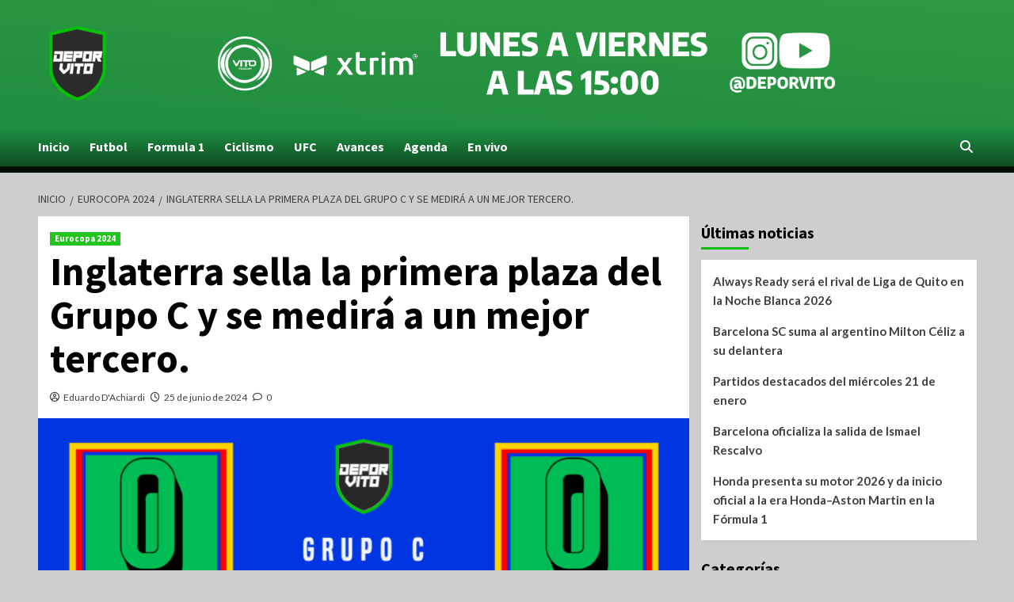

--- FILE ---
content_type: text/html; charset=UTF-8
request_url: https://deporvito.com/inglaterra-sella-la-primera-plaza-del-grupo-c-y-se-medira-a-un-mejor-tercero/
body_size: 36071
content:
<!doctype html>
<html dir="ltr" lang="es" prefix="og: https://ogp.me/ns#">
<head>
    <meta charset="UTF-8">
    <meta name="viewport" content="width=device-width, initial-scale=1">
    <link rel="profile" href="http://gmpg.org/xfn/11">
    <title>Inglaterra sella la primera plaza del Grupo C y se medirá a un mejor tercero. - DEPORVITO</title>

		<!-- All in One SEO 4.6.0 - aioseo.com -->
		<meta name="description" content="Inglaterra empató 0-0 contra Eslovenia en el último partido de la fase de grupos de la Eurocopa 2024. A pesar del empate, los ingleses se clasificaron como primeros de grupo. El partido fue dominado por Inglaterra, pero les faltó la definición para llevarse la victoria. Los &quot;Tres Leones&quot; tuvieron la posesión del balón y crearon" />
		<meta name="robots" content="max-image-preview:large" />
		<link rel="canonical" href="https://deporvito.com/inglaterra-sella-la-primera-plaza-del-grupo-c-y-se-medira-a-un-mejor-tercero/" />
		<meta name="generator" content="All in One SEO (AIOSEO) 4.6.0" />
		<meta property="og:locale" content="es_ES" />
		<meta property="og:site_name" content="DEPORVITO -" />
		<meta property="og:type" content="article" />
		<meta property="og:title" content="Inglaterra sella la primera plaza del Grupo C y se medirá a un mejor tercero. - DEPORVITO" />
		<meta property="og:description" content="Inglaterra empató 0-0 contra Eslovenia en el último partido de la fase de grupos de la Eurocopa 2024. A pesar del empate, los ingleses se clasificaron como primeros de grupo. El partido fue dominado por Inglaterra, pero les faltó la definición para llevarse la victoria. Los &quot;Tres Leones&quot; tuvieron la posesión del balón y crearon" />
		<meta property="og:url" content="https://deporvito.com/inglaterra-sella-la-primera-plaza-del-grupo-c-y-se-medira-a-un-mejor-tercero/" />
		<meta property="og:image" content="https://deporvito.com/wp-content/uploads/2024/01/cropped-LOGO-DEPORVITO-e1704899996654-1.png" />
		<meta property="og:image:secure_url" content="https://deporvito.com/wp-content/uploads/2024/01/cropped-LOGO-DEPORVITO-e1704899996654-1.png" />
		<meta property="og:image:width" content="100" />
		<meta property="og:image:height" content="100" />
		<meta property="article:published_time" content="2024-06-25T22:18:32+00:00" />
		<meta property="article:modified_time" content="2024-06-25T22:18:33+00:00" />
		<meta name="twitter:card" content="summary_large_image" />
		<meta name="twitter:title" content="Inglaterra sella la primera plaza del Grupo C y se medirá a un mejor tercero. - DEPORVITO" />
		<meta name="twitter:description" content="Inglaterra empató 0-0 contra Eslovenia en el último partido de la fase de grupos de la Eurocopa 2024. A pesar del empate, los ingleses se clasificaron como primeros de grupo. El partido fue dominado por Inglaterra, pero les faltó la definición para llevarse la victoria. Los &quot;Tres Leones&quot; tuvieron la posesión del balón y crearon" />
		<meta name="twitter:image" content="https://deporvito.com/wp-content/uploads/2024/01/cropped-LOGO-DEPORVITO-e1704899996654-1.png" />
		<script type="application/ld+json" class="aioseo-schema">
			{"@context":"https:\/\/schema.org","@graph":[{"@type":"BlogPosting","@id":"https:\/\/deporvito.com\/inglaterra-sella-la-primera-plaza-del-grupo-c-y-se-medira-a-un-mejor-tercero\/#blogposting","name":"Inglaterra sella la primera plaza del Grupo C y se medir\u00e1 a un mejor tercero. - DEPORVITO","headline":"Inglaterra sella la primera plaza del Grupo C y se medir\u00e1 a un mejor tercero.","author":{"@id":"https:\/\/deporvito.com\/author\/edachiardi\/#author"},"publisher":{"@id":"https:\/\/deporvito.com\/#organization"},"image":{"@type":"ImageObject","url":"https:\/\/deporvito.com\/wp-content\/uploads\/2024\/06\/INGLATERRA-ESLOVENIA.png","width":1024,"height":576},"datePublished":"2024-06-25T17:18:32-05:00","dateModified":"2024-06-25T17:18:33-05:00","inLanguage":"es-EC","mainEntityOfPage":{"@id":"https:\/\/deporvito.com\/inglaterra-sella-la-primera-plaza-del-grupo-c-y-se-medira-a-un-mejor-tercero\/#webpage"},"isPartOf":{"@id":"https:\/\/deporvito.com\/inglaterra-sella-la-primera-plaza-del-grupo-c-y-se-medira-a-un-mejor-tercero\/#webpage"},"articleSection":"Eurocopa 2024"},{"@type":"BreadcrumbList","@id":"https:\/\/deporvito.com\/inglaterra-sella-la-primera-plaza-del-grupo-c-y-se-medira-a-un-mejor-tercero\/#breadcrumblist","itemListElement":[{"@type":"ListItem","@id":"https:\/\/deporvito.com\/#listItem","position":1,"name":"Inicio","item":"https:\/\/deporvito.com\/","nextItem":"https:\/\/deporvito.com\/inglaterra-sella-la-primera-plaza-del-grupo-c-y-se-medira-a-un-mejor-tercero\/#listItem"},{"@type":"ListItem","@id":"https:\/\/deporvito.com\/inglaterra-sella-la-primera-plaza-del-grupo-c-y-se-medira-a-un-mejor-tercero\/#listItem","position":2,"name":"Inglaterra sella la primera plaza del Grupo C y se medir\u00e1 a un mejor tercero.","previousItem":"https:\/\/deporvito.com\/#listItem"}]},{"@type":"Organization","@id":"https:\/\/deporvito.com\/#organization","name":"DEPORVITO","url":"https:\/\/deporvito.com\/","logo":{"@type":"ImageObject","url":"https:\/\/deporvito.com\/wp-content\/uploads\/2024\/01\/cropped-LOGO-DEPORVITO-e1704899996654-1.png","@id":"https:\/\/deporvito.com\/inglaterra-sella-la-primera-plaza-del-grupo-c-y-se-medira-a-un-mejor-tercero\/#organizationLogo","width":100,"height":100},"image":{"@id":"https:\/\/deporvito.com\/inglaterra-sella-la-primera-plaza-del-grupo-c-y-se-medira-a-un-mejor-tercero\/#organizationLogo"}},{"@type":"Person","@id":"https:\/\/deporvito.com\/author\/edachiardi\/#author","url":"https:\/\/deporvito.com\/author\/edachiardi\/","name":"Eduardo D'Achiardi","image":{"@type":"ImageObject","@id":"https:\/\/deporvito.com\/inglaterra-sella-la-primera-plaza-del-grupo-c-y-se-medira-a-un-mejor-tercero\/#authorImage","url":"https:\/\/secure.gravatar.com\/avatar\/6599057ef6d3b84a17c44ba387b6f382fddd0f78b4d289fca0cf380d6d9ca48a?s=96&d=mm&r=g","width":96,"height":96,"caption":"Eduardo D'Achiardi"}},{"@type":"WebPage","@id":"https:\/\/deporvito.com\/inglaterra-sella-la-primera-plaza-del-grupo-c-y-se-medira-a-un-mejor-tercero\/#webpage","url":"https:\/\/deporvito.com\/inglaterra-sella-la-primera-plaza-del-grupo-c-y-se-medira-a-un-mejor-tercero\/","name":"Inglaterra sella la primera plaza del Grupo C y se medir\u00e1 a un mejor tercero. - DEPORVITO","description":"Inglaterra empat\u00f3 0-0 contra Eslovenia en el \u00faltimo partido de la fase de grupos de la Eurocopa 2024. A pesar del empate, los ingleses se clasificaron como primeros de grupo. El partido fue dominado por Inglaterra, pero les falt\u00f3 la definici\u00f3n para llevarse la victoria. Los \"Tres Leones\" tuvieron la posesi\u00f3n del bal\u00f3n y crearon","inLanguage":"es-EC","isPartOf":{"@id":"https:\/\/deporvito.com\/#website"},"breadcrumb":{"@id":"https:\/\/deporvito.com\/inglaterra-sella-la-primera-plaza-del-grupo-c-y-se-medira-a-un-mejor-tercero\/#breadcrumblist"},"author":{"@id":"https:\/\/deporvito.com\/author\/edachiardi\/#author"},"creator":{"@id":"https:\/\/deporvito.com\/author\/edachiardi\/#author"},"image":{"@type":"ImageObject","url":"https:\/\/deporvito.com\/wp-content\/uploads\/2024\/06\/INGLATERRA-ESLOVENIA.png","@id":"https:\/\/deporvito.com\/inglaterra-sella-la-primera-plaza-del-grupo-c-y-se-medira-a-un-mejor-tercero\/#mainImage","width":1024,"height":576},"primaryImageOfPage":{"@id":"https:\/\/deporvito.com\/inglaterra-sella-la-primera-plaza-del-grupo-c-y-se-medira-a-un-mejor-tercero\/#mainImage"},"datePublished":"2024-06-25T17:18:32-05:00","dateModified":"2024-06-25T17:18:33-05:00"},{"@type":"WebSite","@id":"https:\/\/deporvito.com\/#website","url":"https:\/\/deporvito.com\/","name":"DEPORVITO","inLanguage":"es-EC","publisher":{"@id":"https:\/\/deporvito.com\/#organization"}}]}
		</script>
		<!-- All in One SEO -->

<link rel='dns-prefetch' href='//fonts.googleapis.com' />
<link rel="alternate" type="application/rss+xml" title="DEPORVITO &raquo; Feed" href="https://deporvito.com/feed/" />
<link rel="alternate" type="application/rss+xml" title="DEPORVITO &raquo; Feed de los comentarios" href="https://deporvito.com/comments/feed/" />
<link rel="alternate" type="application/rss+xml" title="DEPORVITO &raquo; Comentario Inglaterra sella la primera plaza del Grupo C y se medirá a un mejor tercero. del feed" href="https://deporvito.com/inglaterra-sella-la-primera-plaza-del-grupo-c-y-se-medira-a-un-mejor-tercero/feed/" />
<link rel="alternate" title="oEmbed (JSON)" type="application/json+oembed" href="https://deporvito.com/wp-json/oembed/1.0/embed?url=https%3A%2F%2Fdeporvito.com%2Finglaterra-sella-la-primera-plaza-del-grupo-c-y-se-medira-a-un-mejor-tercero%2F" />
<link rel="alternate" title="oEmbed (XML)" type="text/xml+oembed" href="https://deporvito.com/wp-json/oembed/1.0/embed?url=https%3A%2F%2Fdeporvito.com%2Finglaterra-sella-la-primera-plaza-del-grupo-c-y-se-medira-a-un-mejor-tercero%2F&#038;format=xml" />
		<!-- This site uses the Google Analytics by MonsterInsights plugin v9.11.1 - Using Analytics tracking - https://www.monsterinsights.com/ -->
							<script src="//www.googletagmanager.com/gtag/js?id=G-8RJ8FWQB4D"  data-cfasync="false" data-wpfc-render="false" type="text/javascript" async></script>
			<script data-cfasync="false" data-wpfc-render="false" type="text/javascript">
				var mi_version = '9.11.1';
				var mi_track_user = true;
				var mi_no_track_reason = '';
								var MonsterInsightsDefaultLocations = {"page_location":"https:\/\/deporvito.com\/inglaterra-sella-la-primera-plaza-del-grupo-c-y-se-medira-a-un-mejor-tercero\/"};
								if ( typeof MonsterInsightsPrivacyGuardFilter === 'function' ) {
					var MonsterInsightsLocations = (typeof MonsterInsightsExcludeQuery === 'object') ? MonsterInsightsPrivacyGuardFilter( MonsterInsightsExcludeQuery ) : MonsterInsightsPrivacyGuardFilter( MonsterInsightsDefaultLocations );
				} else {
					var MonsterInsightsLocations = (typeof MonsterInsightsExcludeQuery === 'object') ? MonsterInsightsExcludeQuery : MonsterInsightsDefaultLocations;
				}

								var disableStrs = [
										'ga-disable-G-8RJ8FWQB4D',
									];

				/* Function to detect opted out users */
				function __gtagTrackerIsOptedOut() {
					for (var index = 0; index < disableStrs.length; index++) {
						if (document.cookie.indexOf(disableStrs[index] + '=true') > -1) {
							return true;
						}
					}

					return false;
				}

				/* Disable tracking if the opt-out cookie exists. */
				if (__gtagTrackerIsOptedOut()) {
					for (var index = 0; index < disableStrs.length; index++) {
						window[disableStrs[index]] = true;
					}
				}

				/* Opt-out function */
				function __gtagTrackerOptout() {
					for (var index = 0; index < disableStrs.length; index++) {
						document.cookie = disableStrs[index] + '=true; expires=Thu, 31 Dec 2099 23:59:59 UTC; path=/';
						window[disableStrs[index]] = true;
					}
				}

				if ('undefined' === typeof gaOptout) {
					function gaOptout() {
						__gtagTrackerOptout();
					}
				}
								window.dataLayer = window.dataLayer || [];

				window.MonsterInsightsDualTracker = {
					helpers: {},
					trackers: {},
				};
				if (mi_track_user) {
					function __gtagDataLayer() {
						dataLayer.push(arguments);
					}

					function __gtagTracker(type, name, parameters) {
						if (!parameters) {
							parameters = {};
						}

						if (parameters.send_to) {
							__gtagDataLayer.apply(null, arguments);
							return;
						}

						if (type === 'event') {
														parameters.send_to = monsterinsights_frontend.v4_id;
							var hookName = name;
							if (typeof parameters['event_category'] !== 'undefined') {
								hookName = parameters['event_category'] + ':' + name;
							}

							if (typeof MonsterInsightsDualTracker.trackers[hookName] !== 'undefined') {
								MonsterInsightsDualTracker.trackers[hookName](parameters);
							} else {
								__gtagDataLayer('event', name, parameters);
							}
							
						} else {
							__gtagDataLayer.apply(null, arguments);
						}
					}

					__gtagTracker('js', new Date());
					__gtagTracker('set', {
						'developer_id.dZGIzZG': true,
											});
					if ( MonsterInsightsLocations.page_location ) {
						__gtagTracker('set', MonsterInsightsLocations);
					}
										__gtagTracker('config', 'G-8RJ8FWQB4D', {"forceSSL":"true","link_attribution":"true"} );
										window.gtag = __gtagTracker;										(function () {
						/* https://developers.google.com/analytics/devguides/collection/analyticsjs/ */
						/* ga and __gaTracker compatibility shim. */
						var noopfn = function () {
							return null;
						};
						var newtracker = function () {
							return new Tracker();
						};
						var Tracker = function () {
							return null;
						};
						var p = Tracker.prototype;
						p.get = noopfn;
						p.set = noopfn;
						p.send = function () {
							var args = Array.prototype.slice.call(arguments);
							args.unshift('send');
							__gaTracker.apply(null, args);
						};
						var __gaTracker = function () {
							var len = arguments.length;
							if (len === 0) {
								return;
							}
							var f = arguments[len - 1];
							if (typeof f !== 'object' || f === null || typeof f.hitCallback !== 'function') {
								if ('send' === arguments[0]) {
									var hitConverted, hitObject = false, action;
									if ('event' === arguments[1]) {
										if ('undefined' !== typeof arguments[3]) {
											hitObject = {
												'eventAction': arguments[3],
												'eventCategory': arguments[2],
												'eventLabel': arguments[4],
												'value': arguments[5] ? arguments[5] : 1,
											}
										}
									}
									if ('pageview' === arguments[1]) {
										if ('undefined' !== typeof arguments[2]) {
											hitObject = {
												'eventAction': 'page_view',
												'page_path': arguments[2],
											}
										}
									}
									if (typeof arguments[2] === 'object') {
										hitObject = arguments[2];
									}
									if (typeof arguments[5] === 'object') {
										Object.assign(hitObject, arguments[5]);
									}
									if ('undefined' !== typeof arguments[1].hitType) {
										hitObject = arguments[1];
										if ('pageview' === hitObject.hitType) {
											hitObject.eventAction = 'page_view';
										}
									}
									if (hitObject) {
										action = 'timing' === arguments[1].hitType ? 'timing_complete' : hitObject.eventAction;
										hitConverted = mapArgs(hitObject);
										__gtagTracker('event', action, hitConverted);
									}
								}
								return;
							}

							function mapArgs(args) {
								var arg, hit = {};
								var gaMap = {
									'eventCategory': 'event_category',
									'eventAction': 'event_action',
									'eventLabel': 'event_label',
									'eventValue': 'event_value',
									'nonInteraction': 'non_interaction',
									'timingCategory': 'event_category',
									'timingVar': 'name',
									'timingValue': 'value',
									'timingLabel': 'event_label',
									'page': 'page_path',
									'location': 'page_location',
									'title': 'page_title',
									'referrer' : 'page_referrer',
								};
								for (arg in args) {
																		if (!(!args.hasOwnProperty(arg) || !gaMap.hasOwnProperty(arg))) {
										hit[gaMap[arg]] = args[arg];
									} else {
										hit[arg] = args[arg];
									}
								}
								return hit;
							}

							try {
								f.hitCallback();
							} catch (ex) {
							}
						};
						__gaTracker.create = newtracker;
						__gaTracker.getByName = newtracker;
						__gaTracker.getAll = function () {
							return [];
						};
						__gaTracker.remove = noopfn;
						__gaTracker.loaded = true;
						window['__gaTracker'] = __gaTracker;
					})();
									} else {
										console.log("");
					(function () {
						function __gtagTracker() {
							return null;
						}

						window['__gtagTracker'] = __gtagTracker;
						window['gtag'] = __gtagTracker;
					})();
									}
			</script>
							<!-- / Google Analytics by MonsterInsights -->
		<style id='wp-img-auto-sizes-contain-inline-css' type='text/css'>
img:is([sizes=auto i],[sizes^="auto," i]){contain-intrinsic-size:3000px 1500px}
/*# sourceURL=wp-img-auto-sizes-contain-inline-css */
</style>
<link rel='stylesheet' id='anwp-pg-styles-css' href='https://deporvito.com/wp-content/plugins/anwp-post-grid-for-elementor/public/css/styles.min.css?ver=1.2.0' type='text/css' media='all' />
<style id='wp-emoji-styles-inline-css' type='text/css'>

	img.wp-smiley, img.emoji {
		display: inline !important;
		border: none !important;
		box-shadow: none !important;
		height: 1em !important;
		width: 1em !important;
		margin: 0 0.07em !important;
		vertical-align: -0.1em !important;
		background: none !important;
		padding: 0 !important;
	}
/*# sourceURL=wp-emoji-styles-inline-css */
</style>
<link rel='stylesheet' id='wp-block-library-css' href='https://deporvito.com/wp-includes/css/dist/block-library/style.min.css?ver=6.9' type='text/css' media='all' />
<style id='wp-block-categories-inline-css' type='text/css'>
.wp-block-categories{box-sizing:border-box}.wp-block-categories.alignleft{margin-right:2em}.wp-block-categories.alignright{margin-left:2em}.wp-block-categories.wp-block-categories-dropdown.aligncenter{text-align:center}.wp-block-categories .wp-block-categories__label{display:block;width:100%}
/*# sourceURL=https://deporvito.com/wp-includes/blocks/categories/style.min.css */
</style>
<style id='wp-block-heading-inline-css' type='text/css'>
h1:where(.wp-block-heading).has-background,h2:where(.wp-block-heading).has-background,h3:where(.wp-block-heading).has-background,h4:where(.wp-block-heading).has-background,h5:where(.wp-block-heading).has-background,h6:where(.wp-block-heading).has-background{padding:1.25em 2.375em}h1.has-text-align-left[style*=writing-mode]:where([style*=vertical-lr]),h1.has-text-align-right[style*=writing-mode]:where([style*=vertical-rl]),h2.has-text-align-left[style*=writing-mode]:where([style*=vertical-lr]),h2.has-text-align-right[style*=writing-mode]:where([style*=vertical-rl]),h3.has-text-align-left[style*=writing-mode]:where([style*=vertical-lr]),h3.has-text-align-right[style*=writing-mode]:where([style*=vertical-rl]),h4.has-text-align-left[style*=writing-mode]:where([style*=vertical-lr]),h4.has-text-align-right[style*=writing-mode]:where([style*=vertical-rl]),h5.has-text-align-left[style*=writing-mode]:where([style*=vertical-lr]),h5.has-text-align-right[style*=writing-mode]:where([style*=vertical-rl]),h6.has-text-align-left[style*=writing-mode]:where([style*=vertical-lr]),h6.has-text-align-right[style*=writing-mode]:where([style*=vertical-rl]){rotate:180deg}
/*# sourceURL=https://deporvito.com/wp-includes/blocks/heading/style.min.css */
</style>
<style id='wp-block-image-inline-css' type='text/css'>
.wp-block-image>a,.wp-block-image>figure>a{display:inline-block}.wp-block-image img{box-sizing:border-box;height:auto;max-width:100%;vertical-align:bottom}@media not (prefers-reduced-motion){.wp-block-image img.hide{visibility:hidden}.wp-block-image img.show{animation:show-content-image .4s}}.wp-block-image[style*=border-radius] img,.wp-block-image[style*=border-radius]>a{border-radius:inherit}.wp-block-image.has-custom-border img{box-sizing:border-box}.wp-block-image.aligncenter{text-align:center}.wp-block-image.alignfull>a,.wp-block-image.alignwide>a{width:100%}.wp-block-image.alignfull img,.wp-block-image.alignwide img{height:auto;width:100%}.wp-block-image .aligncenter,.wp-block-image .alignleft,.wp-block-image .alignright,.wp-block-image.aligncenter,.wp-block-image.alignleft,.wp-block-image.alignright{display:table}.wp-block-image .aligncenter>figcaption,.wp-block-image .alignleft>figcaption,.wp-block-image .alignright>figcaption,.wp-block-image.aligncenter>figcaption,.wp-block-image.alignleft>figcaption,.wp-block-image.alignright>figcaption{caption-side:bottom;display:table-caption}.wp-block-image .alignleft{float:left;margin:.5em 1em .5em 0}.wp-block-image .alignright{float:right;margin:.5em 0 .5em 1em}.wp-block-image .aligncenter{margin-left:auto;margin-right:auto}.wp-block-image :where(figcaption){margin-bottom:1em;margin-top:.5em}.wp-block-image.is-style-circle-mask img{border-radius:9999px}@supports ((-webkit-mask-image:none) or (mask-image:none)) or (-webkit-mask-image:none){.wp-block-image.is-style-circle-mask img{border-radius:0;-webkit-mask-image:url('data:image/svg+xml;utf8,<svg viewBox="0 0 100 100" xmlns="http://www.w3.org/2000/svg"><circle cx="50" cy="50" r="50"/></svg>');mask-image:url('data:image/svg+xml;utf8,<svg viewBox="0 0 100 100" xmlns="http://www.w3.org/2000/svg"><circle cx="50" cy="50" r="50"/></svg>');mask-mode:alpha;-webkit-mask-position:center;mask-position:center;-webkit-mask-repeat:no-repeat;mask-repeat:no-repeat;-webkit-mask-size:contain;mask-size:contain}}:root :where(.wp-block-image.is-style-rounded img,.wp-block-image .is-style-rounded img){border-radius:9999px}.wp-block-image figure{margin:0}.wp-lightbox-container{display:flex;flex-direction:column;position:relative}.wp-lightbox-container img{cursor:zoom-in}.wp-lightbox-container img:hover+button{opacity:1}.wp-lightbox-container button{align-items:center;backdrop-filter:blur(16px) saturate(180%);background-color:#5a5a5a40;border:none;border-radius:4px;cursor:zoom-in;display:flex;height:20px;justify-content:center;opacity:0;padding:0;position:absolute;right:16px;text-align:center;top:16px;width:20px;z-index:100}@media not (prefers-reduced-motion){.wp-lightbox-container button{transition:opacity .2s ease}}.wp-lightbox-container button:focus-visible{outline:3px auto #5a5a5a40;outline:3px auto -webkit-focus-ring-color;outline-offset:3px}.wp-lightbox-container button:hover{cursor:pointer;opacity:1}.wp-lightbox-container button:focus{opacity:1}.wp-lightbox-container button:focus,.wp-lightbox-container button:hover,.wp-lightbox-container button:not(:hover):not(:active):not(.has-background){background-color:#5a5a5a40;border:none}.wp-lightbox-overlay{box-sizing:border-box;cursor:zoom-out;height:100vh;left:0;overflow:hidden;position:fixed;top:0;visibility:hidden;width:100%;z-index:100000}.wp-lightbox-overlay .close-button{align-items:center;cursor:pointer;display:flex;justify-content:center;min-height:40px;min-width:40px;padding:0;position:absolute;right:calc(env(safe-area-inset-right) + 16px);top:calc(env(safe-area-inset-top) + 16px);z-index:5000000}.wp-lightbox-overlay .close-button:focus,.wp-lightbox-overlay .close-button:hover,.wp-lightbox-overlay .close-button:not(:hover):not(:active):not(.has-background){background:none;border:none}.wp-lightbox-overlay .lightbox-image-container{height:var(--wp--lightbox-container-height);left:50%;overflow:hidden;position:absolute;top:50%;transform:translate(-50%,-50%);transform-origin:top left;width:var(--wp--lightbox-container-width);z-index:9999999999}.wp-lightbox-overlay .wp-block-image{align-items:center;box-sizing:border-box;display:flex;height:100%;justify-content:center;margin:0;position:relative;transform-origin:0 0;width:100%;z-index:3000000}.wp-lightbox-overlay .wp-block-image img{height:var(--wp--lightbox-image-height);min-height:var(--wp--lightbox-image-height);min-width:var(--wp--lightbox-image-width);width:var(--wp--lightbox-image-width)}.wp-lightbox-overlay .wp-block-image figcaption{display:none}.wp-lightbox-overlay button{background:none;border:none}.wp-lightbox-overlay .scrim{background-color:#fff;height:100%;opacity:.9;position:absolute;width:100%;z-index:2000000}.wp-lightbox-overlay.active{visibility:visible}@media not (prefers-reduced-motion){.wp-lightbox-overlay.active{animation:turn-on-visibility .25s both}.wp-lightbox-overlay.active img{animation:turn-on-visibility .35s both}.wp-lightbox-overlay.show-closing-animation:not(.active){animation:turn-off-visibility .35s both}.wp-lightbox-overlay.show-closing-animation:not(.active) img{animation:turn-off-visibility .25s both}.wp-lightbox-overlay.zoom.active{animation:none;opacity:1;visibility:visible}.wp-lightbox-overlay.zoom.active .lightbox-image-container{animation:lightbox-zoom-in .4s}.wp-lightbox-overlay.zoom.active .lightbox-image-container img{animation:none}.wp-lightbox-overlay.zoom.active .scrim{animation:turn-on-visibility .4s forwards}.wp-lightbox-overlay.zoom.show-closing-animation:not(.active){animation:none}.wp-lightbox-overlay.zoom.show-closing-animation:not(.active) .lightbox-image-container{animation:lightbox-zoom-out .4s}.wp-lightbox-overlay.zoom.show-closing-animation:not(.active) .lightbox-image-container img{animation:none}.wp-lightbox-overlay.zoom.show-closing-animation:not(.active) .scrim{animation:turn-off-visibility .4s forwards}}@keyframes show-content-image{0%{visibility:hidden}99%{visibility:hidden}to{visibility:visible}}@keyframes turn-on-visibility{0%{opacity:0}to{opacity:1}}@keyframes turn-off-visibility{0%{opacity:1;visibility:visible}99%{opacity:0;visibility:visible}to{opacity:0;visibility:hidden}}@keyframes lightbox-zoom-in{0%{transform:translate(calc((-100vw + var(--wp--lightbox-scrollbar-width))/2 + var(--wp--lightbox-initial-left-position)),calc(-50vh + var(--wp--lightbox-initial-top-position))) scale(var(--wp--lightbox-scale))}to{transform:translate(-50%,-50%) scale(1)}}@keyframes lightbox-zoom-out{0%{transform:translate(-50%,-50%) scale(1);visibility:visible}99%{visibility:visible}to{transform:translate(calc((-100vw + var(--wp--lightbox-scrollbar-width))/2 + var(--wp--lightbox-initial-left-position)),calc(-50vh + var(--wp--lightbox-initial-top-position))) scale(var(--wp--lightbox-scale));visibility:hidden}}
/*# sourceURL=https://deporvito.com/wp-includes/blocks/image/style.min.css */
</style>
<style id='wp-block-latest-posts-inline-css' type='text/css'>
.wp-block-latest-posts{box-sizing:border-box}.wp-block-latest-posts.alignleft{margin-right:2em}.wp-block-latest-posts.alignright{margin-left:2em}.wp-block-latest-posts.wp-block-latest-posts__list{list-style:none}.wp-block-latest-posts.wp-block-latest-posts__list li{clear:both;overflow-wrap:break-word}.wp-block-latest-posts.is-grid{display:flex;flex-wrap:wrap}.wp-block-latest-posts.is-grid li{margin:0 1.25em 1.25em 0;width:100%}@media (min-width:600px){.wp-block-latest-posts.columns-2 li{width:calc(50% - .625em)}.wp-block-latest-posts.columns-2 li:nth-child(2n){margin-right:0}.wp-block-latest-posts.columns-3 li{width:calc(33.33333% - .83333em)}.wp-block-latest-posts.columns-3 li:nth-child(3n){margin-right:0}.wp-block-latest-posts.columns-4 li{width:calc(25% - .9375em)}.wp-block-latest-posts.columns-4 li:nth-child(4n){margin-right:0}.wp-block-latest-posts.columns-5 li{width:calc(20% - 1em)}.wp-block-latest-posts.columns-5 li:nth-child(5n){margin-right:0}.wp-block-latest-posts.columns-6 li{width:calc(16.66667% - 1.04167em)}.wp-block-latest-posts.columns-6 li:nth-child(6n){margin-right:0}}:root :where(.wp-block-latest-posts.is-grid){padding:0}:root :where(.wp-block-latest-posts.wp-block-latest-posts__list){padding-left:0}.wp-block-latest-posts__post-author,.wp-block-latest-posts__post-date{display:block;font-size:.8125em}.wp-block-latest-posts__post-excerpt,.wp-block-latest-posts__post-full-content{margin-bottom:1em;margin-top:.5em}.wp-block-latest-posts__featured-image a{display:inline-block}.wp-block-latest-posts__featured-image img{height:auto;max-width:100%;width:auto}.wp-block-latest-posts__featured-image.alignleft{float:left;margin-right:1em}.wp-block-latest-posts__featured-image.alignright{float:right;margin-left:1em}.wp-block-latest-posts__featured-image.aligncenter{margin-bottom:1em;text-align:center}
/*# sourceURL=https://deporvito.com/wp-includes/blocks/latest-posts/style.min.css */
</style>
<style id='wp-block-group-inline-css' type='text/css'>
.wp-block-group{box-sizing:border-box}:where(.wp-block-group.wp-block-group-is-layout-constrained){position:relative}
/*# sourceURL=https://deporvito.com/wp-includes/blocks/group/style.min.css */
</style>
<style id='wp-block-paragraph-inline-css' type='text/css'>
.is-small-text{font-size:.875em}.is-regular-text{font-size:1em}.is-large-text{font-size:2.25em}.is-larger-text{font-size:3em}.has-drop-cap:not(:focus):first-letter{float:left;font-size:8.4em;font-style:normal;font-weight:100;line-height:.68;margin:.05em .1em 0 0;text-transform:uppercase}body.rtl .has-drop-cap:not(:focus):first-letter{float:none;margin-left:.1em}p.has-drop-cap.has-background{overflow:hidden}:root :where(p.has-background){padding:1.25em 2.375em}:where(p.has-text-color:not(.has-link-color)) a{color:inherit}p.has-text-align-left[style*="writing-mode:vertical-lr"],p.has-text-align-right[style*="writing-mode:vertical-rl"]{rotate:180deg}
/*# sourceURL=https://deporvito.com/wp-includes/blocks/paragraph/style.min.css */
</style>
<style id='wp-block-spacer-inline-css' type='text/css'>
.wp-block-spacer{clear:both}
/*# sourceURL=https://deporvito.com/wp-includes/blocks/spacer/style.min.css */
</style>
<style id='global-styles-inline-css' type='text/css'>
:root{--wp--preset--aspect-ratio--square: 1;--wp--preset--aspect-ratio--4-3: 4/3;--wp--preset--aspect-ratio--3-4: 3/4;--wp--preset--aspect-ratio--3-2: 3/2;--wp--preset--aspect-ratio--2-3: 2/3;--wp--preset--aspect-ratio--16-9: 16/9;--wp--preset--aspect-ratio--9-16: 9/16;--wp--preset--color--black: #000000;--wp--preset--color--cyan-bluish-gray: #abb8c3;--wp--preset--color--white: #ffffff;--wp--preset--color--pale-pink: #f78da7;--wp--preset--color--vivid-red: #cf2e2e;--wp--preset--color--luminous-vivid-orange: #ff6900;--wp--preset--color--luminous-vivid-amber: #fcb900;--wp--preset--color--light-green-cyan: #7bdcb5;--wp--preset--color--vivid-green-cyan: #00d084;--wp--preset--color--pale-cyan-blue: #8ed1fc;--wp--preset--color--vivid-cyan-blue: #0693e3;--wp--preset--color--vivid-purple: #9b51e0;--wp--preset--gradient--vivid-cyan-blue-to-vivid-purple: linear-gradient(135deg,rgb(6,147,227) 0%,rgb(155,81,224) 100%);--wp--preset--gradient--light-green-cyan-to-vivid-green-cyan: linear-gradient(135deg,rgb(122,220,180) 0%,rgb(0,208,130) 100%);--wp--preset--gradient--luminous-vivid-amber-to-luminous-vivid-orange: linear-gradient(135deg,rgb(252,185,0) 0%,rgb(255,105,0) 100%);--wp--preset--gradient--luminous-vivid-orange-to-vivid-red: linear-gradient(135deg,rgb(255,105,0) 0%,rgb(207,46,46) 100%);--wp--preset--gradient--very-light-gray-to-cyan-bluish-gray: linear-gradient(135deg,rgb(238,238,238) 0%,rgb(169,184,195) 100%);--wp--preset--gradient--cool-to-warm-spectrum: linear-gradient(135deg,rgb(74,234,220) 0%,rgb(151,120,209) 20%,rgb(207,42,186) 40%,rgb(238,44,130) 60%,rgb(251,105,98) 80%,rgb(254,248,76) 100%);--wp--preset--gradient--blush-light-purple: linear-gradient(135deg,rgb(255,206,236) 0%,rgb(152,150,240) 100%);--wp--preset--gradient--blush-bordeaux: linear-gradient(135deg,rgb(254,205,165) 0%,rgb(254,45,45) 50%,rgb(107,0,62) 100%);--wp--preset--gradient--luminous-dusk: linear-gradient(135deg,rgb(255,203,112) 0%,rgb(199,81,192) 50%,rgb(65,88,208) 100%);--wp--preset--gradient--pale-ocean: linear-gradient(135deg,rgb(255,245,203) 0%,rgb(182,227,212) 50%,rgb(51,167,181) 100%);--wp--preset--gradient--electric-grass: linear-gradient(135deg,rgb(202,248,128) 0%,rgb(113,206,126) 100%);--wp--preset--gradient--midnight: linear-gradient(135deg,rgb(2,3,129) 0%,rgb(40,116,252) 100%);--wp--preset--font-size--small: 13px;--wp--preset--font-size--medium: 20px;--wp--preset--font-size--large: 36px;--wp--preset--font-size--x-large: 42px;--wp--preset--spacing--20: 0.44rem;--wp--preset--spacing--30: 0.67rem;--wp--preset--spacing--40: 1rem;--wp--preset--spacing--50: 1.5rem;--wp--preset--spacing--60: 2.25rem;--wp--preset--spacing--70: 3.38rem;--wp--preset--spacing--80: 5.06rem;--wp--preset--shadow--natural: 6px 6px 9px rgba(0, 0, 0, 0.2);--wp--preset--shadow--deep: 12px 12px 50px rgba(0, 0, 0, 0.4);--wp--preset--shadow--sharp: 6px 6px 0px rgba(0, 0, 0, 0.2);--wp--preset--shadow--outlined: 6px 6px 0px -3px rgb(255, 255, 255), 6px 6px rgb(0, 0, 0);--wp--preset--shadow--crisp: 6px 6px 0px rgb(0, 0, 0);}:where(.is-layout-flex){gap: 0.5em;}:where(.is-layout-grid){gap: 0.5em;}body .is-layout-flex{display: flex;}.is-layout-flex{flex-wrap: wrap;align-items: center;}.is-layout-flex > :is(*, div){margin: 0;}body .is-layout-grid{display: grid;}.is-layout-grid > :is(*, div){margin: 0;}:where(.wp-block-columns.is-layout-flex){gap: 2em;}:where(.wp-block-columns.is-layout-grid){gap: 2em;}:where(.wp-block-post-template.is-layout-flex){gap: 1.25em;}:where(.wp-block-post-template.is-layout-grid){gap: 1.25em;}.has-black-color{color: var(--wp--preset--color--black) !important;}.has-cyan-bluish-gray-color{color: var(--wp--preset--color--cyan-bluish-gray) !important;}.has-white-color{color: var(--wp--preset--color--white) !important;}.has-pale-pink-color{color: var(--wp--preset--color--pale-pink) !important;}.has-vivid-red-color{color: var(--wp--preset--color--vivid-red) !important;}.has-luminous-vivid-orange-color{color: var(--wp--preset--color--luminous-vivid-orange) !important;}.has-luminous-vivid-amber-color{color: var(--wp--preset--color--luminous-vivid-amber) !important;}.has-light-green-cyan-color{color: var(--wp--preset--color--light-green-cyan) !important;}.has-vivid-green-cyan-color{color: var(--wp--preset--color--vivid-green-cyan) !important;}.has-pale-cyan-blue-color{color: var(--wp--preset--color--pale-cyan-blue) !important;}.has-vivid-cyan-blue-color{color: var(--wp--preset--color--vivid-cyan-blue) !important;}.has-vivid-purple-color{color: var(--wp--preset--color--vivid-purple) !important;}.has-black-background-color{background-color: var(--wp--preset--color--black) !important;}.has-cyan-bluish-gray-background-color{background-color: var(--wp--preset--color--cyan-bluish-gray) !important;}.has-white-background-color{background-color: var(--wp--preset--color--white) !important;}.has-pale-pink-background-color{background-color: var(--wp--preset--color--pale-pink) !important;}.has-vivid-red-background-color{background-color: var(--wp--preset--color--vivid-red) !important;}.has-luminous-vivid-orange-background-color{background-color: var(--wp--preset--color--luminous-vivid-orange) !important;}.has-luminous-vivid-amber-background-color{background-color: var(--wp--preset--color--luminous-vivid-amber) !important;}.has-light-green-cyan-background-color{background-color: var(--wp--preset--color--light-green-cyan) !important;}.has-vivid-green-cyan-background-color{background-color: var(--wp--preset--color--vivid-green-cyan) !important;}.has-pale-cyan-blue-background-color{background-color: var(--wp--preset--color--pale-cyan-blue) !important;}.has-vivid-cyan-blue-background-color{background-color: var(--wp--preset--color--vivid-cyan-blue) !important;}.has-vivid-purple-background-color{background-color: var(--wp--preset--color--vivid-purple) !important;}.has-black-border-color{border-color: var(--wp--preset--color--black) !important;}.has-cyan-bluish-gray-border-color{border-color: var(--wp--preset--color--cyan-bluish-gray) !important;}.has-white-border-color{border-color: var(--wp--preset--color--white) !important;}.has-pale-pink-border-color{border-color: var(--wp--preset--color--pale-pink) !important;}.has-vivid-red-border-color{border-color: var(--wp--preset--color--vivid-red) !important;}.has-luminous-vivid-orange-border-color{border-color: var(--wp--preset--color--luminous-vivid-orange) !important;}.has-luminous-vivid-amber-border-color{border-color: var(--wp--preset--color--luminous-vivid-amber) !important;}.has-light-green-cyan-border-color{border-color: var(--wp--preset--color--light-green-cyan) !important;}.has-vivid-green-cyan-border-color{border-color: var(--wp--preset--color--vivid-green-cyan) !important;}.has-pale-cyan-blue-border-color{border-color: var(--wp--preset--color--pale-cyan-blue) !important;}.has-vivid-cyan-blue-border-color{border-color: var(--wp--preset--color--vivid-cyan-blue) !important;}.has-vivid-purple-border-color{border-color: var(--wp--preset--color--vivid-purple) !important;}.has-vivid-cyan-blue-to-vivid-purple-gradient-background{background: var(--wp--preset--gradient--vivid-cyan-blue-to-vivid-purple) !important;}.has-light-green-cyan-to-vivid-green-cyan-gradient-background{background: var(--wp--preset--gradient--light-green-cyan-to-vivid-green-cyan) !important;}.has-luminous-vivid-amber-to-luminous-vivid-orange-gradient-background{background: var(--wp--preset--gradient--luminous-vivid-amber-to-luminous-vivid-orange) !important;}.has-luminous-vivid-orange-to-vivid-red-gradient-background{background: var(--wp--preset--gradient--luminous-vivid-orange-to-vivid-red) !important;}.has-very-light-gray-to-cyan-bluish-gray-gradient-background{background: var(--wp--preset--gradient--very-light-gray-to-cyan-bluish-gray) !important;}.has-cool-to-warm-spectrum-gradient-background{background: var(--wp--preset--gradient--cool-to-warm-spectrum) !important;}.has-blush-light-purple-gradient-background{background: var(--wp--preset--gradient--blush-light-purple) !important;}.has-blush-bordeaux-gradient-background{background: var(--wp--preset--gradient--blush-bordeaux) !important;}.has-luminous-dusk-gradient-background{background: var(--wp--preset--gradient--luminous-dusk) !important;}.has-pale-ocean-gradient-background{background: var(--wp--preset--gradient--pale-ocean) !important;}.has-electric-grass-gradient-background{background: var(--wp--preset--gradient--electric-grass) !important;}.has-midnight-gradient-background{background: var(--wp--preset--gradient--midnight) !important;}.has-small-font-size{font-size: var(--wp--preset--font-size--small) !important;}.has-medium-font-size{font-size: var(--wp--preset--font-size--medium) !important;}.has-large-font-size{font-size: var(--wp--preset--font-size--large) !important;}.has-x-large-font-size{font-size: var(--wp--preset--font-size--x-large) !important;}
/*# sourceURL=global-styles-inline-css */
</style>

<style id='classic-theme-styles-inline-css' type='text/css'>
/*! This file is auto-generated */
.wp-block-button__link{color:#fff;background-color:#32373c;border-radius:9999px;box-shadow:none;text-decoration:none;padding:calc(.667em + 2px) calc(1.333em + 2px);font-size:1.125em}.wp-block-file__button{background:#32373c;color:#fff;text-decoration:none}
/*# sourceURL=/wp-includes/css/classic-themes.min.css */
</style>
<link rel='stylesheet' id='uagb-block-positioning-css-css' href='https://deporvito.com/wp-content/plugins/ultimate-addons-for-gutenberg/assets/css/spectra-block-positioning.min.css?ver=2.11.3' type='text/css' media='all' />
<link rel='stylesheet' id='uagb-block-css-css' href='https://deporvito.com/wp-content/uploads/uag-plugin/custom-style-blocks.css?ver=2.11.3' type='text/css' media='all' />
<link rel='stylesheet' id='covernews-icons-css' href='https://deporvito.com/wp-content/themes/covernews/assets/covernews-icons/style.css?ver=6.9' type='text/css' media='all' />
<link rel='stylesheet' id='bootstrap-css' href='https://deporvito.com/wp-content/themes/covernews/assets/bootstrap/css/bootstrap.min.css?ver=6.9' type='text/css' media='all' />
<link rel='stylesheet' id='covernews-google-fonts-css' href='https://fonts.googleapis.com/css?family=Source%20Sans%20Pro:400,700|Lato:400,700&#038;subset=latin,latin-ext' type='text/css' media='all' />
<link rel='stylesheet' id='covernews-style-css' href='https://deporvito.com/wp-content/themes/covernews/style.min.css?ver=4.5.4' type='text/css' media='all' />
<link rel='stylesheet' id='rsfv-fallback-css' href='https://deporvito.com/wp-content/plugins/really-simple-featured-video/includes/Compatibility/Themes/Fallback/styles.css?ver=1704466961' type='text/css' media='all' />
<script type="text/javascript" src="https://deporvito.com/wp-content/plugins/google-analytics-for-wordpress/assets/js/frontend-gtag.min.js?ver=9.11.1" id="monsterinsights-frontend-script-js" async="async" data-wp-strategy="async"></script>
<script data-cfasync="false" data-wpfc-render="false" type="text/javascript" id='monsterinsights-frontend-script-js-extra'>/* <![CDATA[ */
var monsterinsights_frontend = {"js_events_tracking":"true","download_extensions":"doc,pdf,ppt,zip,xls,docx,pptx,xlsx","inbound_paths":"[{\"path\":\"\\\/go\\\/\",\"label\":\"affiliate\"},{\"path\":\"\\\/recommend\\\/\",\"label\":\"affiliate\"}]","home_url":"https:\/\/deporvito.com","hash_tracking":"false","v4_id":"G-8RJ8FWQB4D"};/* ]]> */
</script>
<script type="text/javascript" src="https://deporvito.com/wp-includes/js/jquery/jquery.min.js?ver=3.7.1" id="jquery-core-js"></script>
<script type="text/javascript" src="https://deporvito.com/wp-includes/js/jquery/jquery-migrate.min.js?ver=3.4.1" id="jquery-migrate-js"></script>
<link rel="https://api.w.org/" href="https://deporvito.com/wp-json/" /><link rel="alternate" title="JSON" type="application/json" href="https://deporvito.com/wp-json/wp/v2/posts/3045" /><link rel="EditURI" type="application/rsd+xml" title="RSD" href="https://deporvito.com/xmlrpc.php?rsd" />
<meta name="generator" content="WordPress 6.9" />
<link rel='shortlink' href='https://deporvito.com/?p=3045' />
<link rel="pingback" href="https://deporvito.com/xmlrpc.php"><meta name="generator" content="Elementor 3.18.3; features: e_dom_optimization, e_optimized_assets_loading, e_optimized_css_loading, e_font_icon_svg, additional_custom_breakpoints, block_editor_assets_optimize, e_image_loading_optimization; settings: css_print_method-external, google_font-enabled, font_display-swap">
        <style type="text/css">
                        body .masthead-banner.data-bg:before {
                background: rgba(0,0,0,0);
            }
                        .site-title,
            .site-description {
                position: absolute;
                clip: rect(1px, 1px, 1px, 1px);
                display: none;
            }

                    @media (min-width: 768px){
            .elementor-default .elementor-section.elementor-section-full_width > .elementor-container,
            .elementor-page .elementor-section.elementor-section-full_width > .elementor-container,
            .elementor-default .elementor-section.elementor-section-boxed > .elementor-container,
            .elementor-page .elementor-section.elementor-section-boxed > .elementor-container {
                max-width: 730px;
            }
        }
        @media (min-width: 992px){
            .elementor-default .elementor-section.elementor-section-full_width > .elementor-container,
            .elementor-page .elementor-section.elementor-section-full_width > .elementor-container,
            .elementor-default .elementor-section.elementor-section-boxed > .elementor-container,
            .elementor-page .elementor-section.elementor-section-boxed > .elementor-container {
                max-width: 950px;
            }
        }
        @media only screen and (min-width: 1401px){
            .elementor-default .elementor-section.elementor-section-full_width > .elementor-container,
            .elementor-page .elementor-section.elementor-section-full_width > .elementor-container,
            .elementor-default .elementor-section.elementor-section-boxed > .elementor-container,
            .elementor-page .elementor-section.elementor-section-boxed > .elementor-container {
                max-width: 1180px;
            }
        }
        @media only screen and (min-width: 1200px) and (max-width: 1400px){
            .elementor-default .elementor-section.elementor-section-full_width > .elementor-container,
            .elementor-page .elementor-section.elementor-section-full_width > .elementor-container,
            .elementor-default .elementor-section.elementor-section-boxed > .elementor-container,
            .elementor-page .elementor-section.elementor-section-boxed > .elementor-container {
                max-width: 1160px;
            }
        }
        @media (min-width: 1680px){            
            .elementor-default .elementor-section.elementor-section-full_width > .elementor-container,
            .elementor-page .elementor-section.elementor-section-full_width > .elementor-container,
            .elementor-default .elementor-section.elementor-section-boxed > .elementor-container,
            .elementor-page .elementor-section.elementor-section-boxed > .elementor-container {
                max-width: 1580px;
            }
        }
        
        .align-content-left .elementor-section-stretched,
        .align-content-right .elementor-section-stretched {
            max-width: 100%;
            left: 0 !important;
        }


        </style>
        <style type="text/css" id="custom-background-css">
body.custom-background { background-color: #cecece; }
</style>
	<style id="uagb-style-conditional-extension">@media (min-width: 1025px){body .uag-hide-desktop.uagb-google-map__wrap,body .uag-hide-desktop{display:none !important}}@media (min-width: 768px) and (max-width: 1024px){body .uag-hide-tab.uagb-google-map__wrap,body .uag-hide-tab{display:none !important}}@media (max-width: 767px){body .uag-hide-mob.uagb-google-map__wrap,body .uag-hide-mob{display:none !important}}</style><style id="uagb-style-frontend-3045">.uag-blocks-common-selector{z-index:var(--z-index-desktop) !important}@media (max-width: 976px){.uag-blocks-common-selector{z-index:var(--z-index-tablet) !important}}@media (max-width: 767px){.uag-blocks-common-selector{z-index:var(--z-index-mobile) !important}}
.uagb-social-share__outer-wrap,.uagb-social-share__wrap{display:flex;align-items:center;justify-content:center}.uagb-social-share__layout-vertical.uagb-social-share__outer-wrap,.uagb-social-share__layout-vertical .uagb-social-share__wrap{flex-direction:column}.uagb-social-share__layout-vertical .wp-block-uagb-social-share-child.uagb-ss-repeater.uagb-ss__wrapper:first-child{margin-top:0 !important}.uagb-social-share__layout-vertical .wp-block-uagb-social-share-child.uagb-ss-repeater.uagb-ss__wrapper:last-child{margin-bottom:0 !important}.uagb-social-share__outer-wrap a.uagb-button__link:focus{box-shadow:none}.uagb-social-share__outer-wrap .uagb-ss__wrapper{padding:0;margin-left:5px;margin-right:5px;transition:all 0.2s;display:inline-flex;text-align:center}.uagb-social-share__outer-wrap .uagb-ss__source-wrap{display:inline-block}.uagb-social-share__outer-wrap .uagb-ss__link{color:#3a3a3a;display:inline-table;line-height:0;cursor:pointer}.uagb-social-share__outer-wrap .uagb-ss__source-icon{font-size:40px;width:40px;height:40px}.uagb-social-share__outer-wrap .uagb-ss__source-image{width:40px}@media (max-width: 976px){.uagb-social-share__layout-horizontal .uagb-ss__wrapper{margin-left:0;margin-right:0}}.uagb-social-share__layout-horizontal .wp-block-uagb-social-share-child.uagb-ss-repeater.uagb-ss__wrapper:first-child{margin-left:0 !important}.uagb-social-share__layout-horizontal .wp-block-uagb-social-share-child.uagb-ss-repeater.uagb-ss__wrapper:last-child{margin-right:0 !important}
.wp-block-uagb-social-share .uagb-social-share__wrapper{text-decoration:none}.uagb-social-share__wrapper{box-shadow:none}.uagb-social-share__outer-wrap:not(.uagb-social-share__no-label) .uagb-social-share__source-wrap{margin-right:15px}.uagb-social-share__outer-wrap.uagb-social-share__icon-at-top .uagb-social-share__source-wrap{-ms-flex-item-align:flex-start;align-self:flex-start;margin-top:5px}
.uagb-block-076ebd77 .uagb-ss-repeater span.uagb-ss__link{color: #3a3a3a;}.uagb-block-076ebd77 .uagb-ss-repeater a.uagb-ss__link{color: #3a3a3a;}.uagb-block-076ebd77 .uagb-ss-repeater span.uagb-ss__link svg{fill: #3a3a3a;}.uagb-block-076ebd77 .uagb-ss-repeater a.uagb-ss__link svg{fill: #3a3a3a;}.uagb-block-076ebd77.uagb-social-share__layout-vertical .uagb-ss__wrapper{margin-left: 0;margin-right: 0;margin-top: 5px;margin-bottom: 5px;}.uagb-block-076ebd77.uagb-social-share__layout-vertical .uagb-ss__link{padding: 10px;}.uagb-block-076ebd77.uagb-social-share__layout-horizontal .uagb-ss__link{padding: 10px;}.uagb-block-076ebd77.uagb-social-share__layout-horizontal .uagb-ss__wrapper{margin-left: 5px;margin-right: 5px;}.uagb-block-076ebd77 .wp-block-uagb-social-share-child {border-radius: 0px;}.uagb-block-076ebd77 .uagb-ss__source-wrap{width: 30px;}.uagb-block-076ebd77 .uagb-ss__source-wrap svg{width: 30px;height: 30px;}.uagb-block-076ebd77 .uagb-ss__source-image{width: 30px;}.uagb-block-076ebd77 .uagb-ss__source-icon{width: 30px;height: 30px;font-size: 30px;}.uagb-block-076ebd77.uagb-social-share__outer-wrap{justify-content: center;-webkit-box-pack: center;-ms-flex-pack: center;-webkit-box-align: center;-ms-flex-align: center;align-items: center;}.uagb-block-033b40bc.uagb-ss-repeater span.uagb-ss__link{color: #3b5998;}.uagb-block-033b40bc.uagb-ss-repeater a.uagb-ss__link{color: #3b5998;}.uagb-block-033b40bc.uagb-ss-repeater span.uagb-ss__link svg{fill: #3b5998;}.uagb-block-033b40bc.uagb-ss-repeater a.uagb-ss__link svg{fill: #3b5998;}.uagb-block-e2e9c249.uagb-ss-repeater span.uagb-ss__link{color: #55acee;}.uagb-block-e2e9c249.uagb-ss-repeater a.uagb-ss__link{color: #55acee;}.uagb-block-e2e9c249.uagb-ss-repeater span.uagb-ss__link svg{fill: #55acee;}.uagb-block-e2e9c249.uagb-ss-repeater a.uagb-ss__link svg{fill: #55acee;}.uagb-block-643fba67.uagb-ss-repeater span.uagb-ss__link{color: #bd081c;}.uagb-block-643fba67.uagb-ss-repeater a.uagb-ss__link{color: #bd081c;}.uagb-block-643fba67.uagb-ss-repeater span.uagb-ss__link svg{fill: #bd081c;}.uagb-block-643fba67.uagb-ss-repeater a.uagb-ss__link svg{fill: #bd081c;}.uagb-block-7f494074.uagb-ss-repeater span.uagb-ss__link{color: #0077b5;}.uagb-block-7f494074.uagb-ss-repeater a.uagb-ss__link{color: #0077b5;}.uagb-block-7f494074.uagb-ss-repeater span.uagb-ss__link svg{fill: #0077b5;}.uagb-block-7f494074.uagb-ss-repeater a.uagb-ss__link svg{fill: #0077b5;}@media only screen and (max-width: 976px) {.uagb-block-076ebd77.uagb-social-share__layout-vertical .uagb-ss__wrapper{margin-left: 0;margin-right: 0;margin-top: 5px;margin-bottom: 5px;}.uagb-block-076ebd77.uagb-social-share__layout-horizontal .uagb-ss__wrapper{margin-left: 5px;margin-right: 5px;}.uagb-block-076ebd77.uagb-social-share__outer-wrap{justify-content: center;-webkit-box-pack: center;-ms-flex-pack: center;-webkit-box-align: center;-ms-flex-align: center;align-items: center;}}@media only screen and (max-width: 767px) {.uagb-block-076ebd77.uagb-social-share__layout-vertical .uagb-ss__wrapper{margin-left: 0;margin-right: 0;margin-top: 5px;margin-bottom: 5px;}.uagb-block-076ebd77.uagb-social-share__layout-horizontal .uagb-ss__wrapper{margin-left: 5px;margin-right: 5px;}.uagb-block-076ebd77.uagb-social-share__outer-wrap{justify-content: center;-webkit-box-pack: center;-ms-flex-pack: center;-webkit-box-align: center;-ms-flex-align: center;align-items: center;}}.uagb-block-b62447c3 .uagb-ss-repeater span.uagb-ss__link{color: #3a3a3a;}.uagb-block-b62447c3 .uagb-ss-repeater a.uagb-ss__link{color: #3a3a3a;}.uagb-block-b62447c3 .uagb-ss-repeater span.uagb-ss__link svg{fill: #3a3a3a;}.uagb-block-b62447c3 .uagb-ss-repeater a.uagb-ss__link svg{fill: #3a3a3a;}.uagb-block-b62447c3.uagb-social-share__layout-vertical .uagb-ss__wrapper{margin-left: 0;margin-right: 0;margin-top: 5px;margin-bottom: 5px;}.uagb-block-b62447c3.uagb-social-share__layout-vertical .uagb-ss__link{padding: 10px;}.uagb-block-b62447c3.uagb-social-share__layout-horizontal .uagb-ss__link{padding: 10px;}.uagb-block-b62447c3.uagb-social-share__layout-horizontal .uagb-ss__wrapper{margin-left: 5px;margin-right: 5px;}.uagb-block-b62447c3 .wp-block-uagb-social-share-child {border-radius: 0px;}.uagb-block-b62447c3 .uagb-ss__source-wrap{width: 30px;}.uagb-block-b62447c3 .uagb-ss__source-wrap svg{width: 30px;height: 30px;}.uagb-block-b62447c3 .uagb-ss__source-image{width: 30px;}.uagb-block-b62447c3 .uagb-ss__source-icon{width: 30px;height: 30px;font-size: 30px;}.uagb-block-b62447c3.uagb-social-share__outer-wrap{justify-content: center;-webkit-box-pack: center;-ms-flex-pack: center;-webkit-box-align: center;-ms-flex-align: center;align-items: center;}.uagb-block-eb0f4bbc.uagb-ss-repeater span.uagb-ss__link{color: #3b5998;}.uagb-block-eb0f4bbc.uagb-ss-repeater a.uagb-ss__link{color: #3b5998;}.uagb-block-eb0f4bbc.uagb-ss-repeater span.uagb-ss__link svg{fill: #3b5998;}.uagb-block-eb0f4bbc.uagb-ss-repeater a.uagb-ss__link svg{fill: #3b5998;}.uagb-block-af6f2ad8.uagb-ss-repeater span.uagb-ss__link{color: #55acee;}.uagb-block-af6f2ad8.uagb-ss-repeater a.uagb-ss__link{color: #55acee;}.uagb-block-af6f2ad8.uagb-ss-repeater span.uagb-ss__link svg{fill: #55acee;}.uagb-block-af6f2ad8.uagb-ss-repeater a.uagb-ss__link svg{fill: #55acee;}.uagb-block-56a92f4b.uagb-ss-repeater span.uagb-ss__link{color: #0077b5;}.uagb-block-56a92f4b.uagb-ss-repeater a.uagb-ss__link{color: #0077b5;}.uagb-block-56a92f4b.uagb-ss-repeater span.uagb-ss__link svg{fill: #0077b5;}.uagb-block-56a92f4b.uagb-ss-repeater a.uagb-ss__link svg{fill: #0077b5;}@media only screen and (max-width: 976px) {.uagb-block-b62447c3.uagb-social-share__layout-vertical .uagb-ss__wrapper{margin-left: 0;margin-right: 0;margin-top: 5px;margin-bottom: 5px;}.uagb-block-b62447c3.uagb-social-share__layout-horizontal .uagb-ss__wrapper{margin-left: 5px;margin-right: 5px;}.uagb-block-b62447c3.uagb-social-share__outer-wrap{justify-content: center;-webkit-box-pack: center;-ms-flex-pack: center;-webkit-box-align: center;-ms-flex-align: center;align-items: center;}}@media only screen and (max-width: 767px) {.uagb-block-b62447c3.uagb-social-share__layout-vertical .uagb-ss__wrapper{margin-left: 0;margin-right: 0;margin-top: 5px;margin-bottom: 5px;}.uagb-block-b62447c3.uagb-social-share__layout-horizontal .uagb-ss__wrapper{margin-left: 5px;margin-right: 5px;}.uagb-block-b62447c3.uagb-social-share__outer-wrap{justify-content: center;-webkit-box-pack: center;-ms-flex-pack: center;-webkit-box-align: center;-ms-flex-align: center;align-items: center;}}.uagb-block-b62447c3 .uagb-ss-repeater span.uagb-ss__link{color: #3a3a3a;}.uagb-block-b62447c3 .uagb-ss-repeater a.uagb-ss__link{color: #3a3a3a;}.uagb-block-b62447c3 .uagb-ss-repeater span.uagb-ss__link svg{fill: #3a3a3a;}.uagb-block-b62447c3 .uagb-ss-repeater a.uagb-ss__link svg{fill: #3a3a3a;}.uagb-block-b62447c3.uagb-social-share__layout-vertical .uagb-ss__wrapper{margin-left: 0;margin-right: 0;margin-top: 5px;margin-bottom: 5px;}.uagb-block-b62447c3.uagb-social-share__layout-vertical .uagb-ss__link{padding: 10px;}.uagb-block-b62447c3.uagb-social-share__layout-horizontal .uagb-ss__link{padding: 10px;}.uagb-block-b62447c3.uagb-social-share__layout-horizontal .uagb-ss__wrapper{margin-left: 5px;margin-right: 5px;}.uagb-block-b62447c3 .wp-block-uagb-social-share-child {border-radius: 0px;}.uagb-block-b62447c3 .uagb-ss__source-wrap{width: 30px;}.uagb-block-b62447c3 .uagb-ss__source-wrap svg{width: 30px;height: 30px;}.uagb-block-b62447c3 .uagb-ss__source-image{width: 30px;}.uagb-block-b62447c3 .uagb-ss__source-icon{width: 30px;height: 30px;font-size: 30px;}.uagb-block-b62447c3.uagb-social-share__outer-wrap{justify-content: center;-webkit-box-pack: center;-ms-flex-pack: center;-webkit-box-align: center;-ms-flex-align: center;align-items: center;}.uagb-block-eb0f4bbc.uagb-ss-repeater span.uagb-ss__link{color: #3b5998;}.uagb-block-eb0f4bbc.uagb-ss-repeater a.uagb-ss__link{color: #3b5998;}.uagb-block-eb0f4bbc.uagb-ss-repeater span.uagb-ss__link svg{fill: #3b5998;}.uagb-block-eb0f4bbc.uagb-ss-repeater a.uagb-ss__link svg{fill: #3b5998;}.uagb-block-af6f2ad8.uagb-ss-repeater span.uagb-ss__link{color: #55acee;}.uagb-block-af6f2ad8.uagb-ss-repeater a.uagb-ss__link{color: #55acee;}.uagb-block-af6f2ad8.uagb-ss-repeater span.uagb-ss__link svg{fill: #55acee;}.uagb-block-af6f2ad8.uagb-ss-repeater a.uagb-ss__link svg{fill: #55acee;}.uagb-block-56a92f4b.uagb-ss-repeater span.uagb-ss__link{color: #0077b5;}.uagb-block-56a92f4b.uagb-ss-repeater a.uagb-ss__link{color: #0077b5;}.uagb-block-56a92f4b.uagb-ss-repeater span.uagb-ss__link svg{fill: #0077b5;}.uagb-block-56a92f4b.uagb-ss-repeater a.uagb-ss__link svg{fill: #0077b5;}@media only screen and (max-width: 976px) {.uagb-block-b62447c3.uagb-social-share__layout-vertical .uagb-ss__wrapper{margin-left: 0;margin-right: 0;margin-top: 5px;margin-bottom: 5px;}.uagb-block-b62447c3.uagb-social-share__layout-horizontal .uagb-ss__wrapper{margin-left: 5px;margin-right: 5px;}.uagb-block-b62447c3.uagb-social-share__outer-wrap{justify-content: center;-webkit-box-pack: center;-ms-flex-pack: center;-webkit-box-align: center;-ms-flex-align: center;align-items: center;}}@media only screen and (max-width: 767px) {.uagb-block-b62447c3.uagb-social-share__layout-vertical .uagb-ss__wrapper{margin-left: 0;margin-right: 0;margin-top: 5px;margin-bottom: 5px;}.uagb-block-b62447c3.uagb-social-share__layout-horizontal .uagb-ss__wrapper{margin-left: 5px;margin-right: 5px;}.uagb-block-b62447c3.uagb-social-share__outer-wrap{justify-content: center;-webkit-box-pack: center;-ms-flex-pack: center;-webkit-box-align: center;-ms-flex-align: center;align-items: center;}}.uagb-block-51cf00b2 .uagb-ss-repeater span.uagb-ss__link{color: #3a3a3a;}.uagb-block-51cf00b2 .uagb-ss-repeater a.uagb-ss__link{color: #3a3a3a;}.uagb-block-51cf00b2 .uagb-ss-repeater span.uagb-ss__link svg{fill: #3a3a3a;}.uagb-block-51cf00b2 .uagb-ss-repeater a.uagb-ss__link svg{fill: #3a3a3a;}.uagb-block-51cf00b2.uagb-social-share__layout-vertical .uagb-ss__wrapper{margin-left: 0;margin-right: 0;margin-top: 5px;margin-bottom: 5px;}.uagb-block-51cf00b2.uagb-social-share__layout-vertical .uagb-ss__link{padding: 10px;}.uagb-block-51cf00b2.uagb-social-share__layout-horizontal .uagb-ss__link{padding: 10px;}.uagb-block-51cf00b2.uagb-social-share__layout-horizontal .uagb-ss__wrapper{margin-left: 5px;margin-right: 5px;}.uagb-block-51cf00b2 .wp-block-uagb-social-share-child {border-radius: 0px;}.uagb-block-51cf00b2 .uagb-ss__source-wrap{width: 30px;}.uagb-block-51cf00b2 .uagb-ss__source-wrap svg{width: 30px;height: 30px;}.uagb-block-51cf00b2 .uagb-ss__source-image{width: 30px;}.uagb-block-51cf00b2 .uagb-ss__source-icon{width: 30px;height: 30px;font-size: 30px;}.uagb-block-51cf00b2.uagb-social-share__outer-wrap{justify-content: center;-webkit-box-pack: center;-ms-flex-pack: center;-webkit-box-align: center;-ms-flex-align: center;align-items: center;}.uagb-block-30e807bb.uagb-ss-repeater span.uagb-ss__link{color: #3b5998;}.uagb-block-30e807bb.uagb-ss-repeater a.uagb-ss__link{color: #3b5998;}.uagb-block-30e807bb.uagb-ss-repeater span.uagb-ss__link svg{fill: #3b5998;}.uagb-block-30e807bb.uagb-ss-repeater a.uagb-ss__link svg{fill: #3b5998;}.uagb-block-f472633f.uagb-ss-repeater span.uagb-ss__link{color: #55acee;}.uagb-block-f472633f.uagb-ss-repeater a.uagb-ss__link{color: #55acee;}.uagb-block-f472633f.uagb-ss-repeater span.uagb-ss__link svg{fill: #55acee;}.uagb-block-f472633f.uagb-ss-repeater a.uagb-ss__link svg{fill: #55acee;}.uagb-block-d7657e62.uagb-ss-repeater span.uagb-ss__link{color: #bd081c;}.uagb-block-d7657e62.uagb-ss-repeater a.uagb-ss__link{color: #bd081c;}.uagb-block-d7657e62.uagb-ss-repeater span.uagb-ss__link svg{fill: #bd081c;}.uagb-block-d7657e62.uagb-ss-repeater a.uagb-ss__link svg{fill: #bd081c;}.uagb-block-6a6d8c14.uagb-ss-repeater span.uagb-ss__link{color: #0077b5;}.uagb-block-6a6d8c14.uagb-ss-repeater a.uagb-ss__link{color: #0077b5;}.uagb-block-6a6d8c14.uagb-ss-repeater span.uagb-ss__link svg{fill: #0077b5;}.uagb-block-6a6d8c14.uagb-ss-repeater a.uagb-ss__link svg{fill: #0077b5;}@media only screen and (max-width: 976px) {.uagb-block-51cf00b2.uagb-social-share__layout-vertical .uagb-ss__wrapper{margin-left: 0;margin-right: 0;margin-top: 5px;margin-bottom: 5px;}.uagb-block-51cf00b2.uagb-social-share__layout-horizontal .uagb-ss__wrapper{margin-left: 5px;margin-right: 5px;}.uagb-block-51cf00b2.uagb-social-share__outer-wrap{justify-content: center;-webkit-box-pack: center;-ms-flex-pack: center;-webkit-box-align: center;-ms-flex-align: center;align-items: center;}}@media only screen and (max-width: 767px) {.uagb-block-51cf00b2.uagb-social-share__layout-vertical .uagb-ss__wrapper{margin-left: 0;margin-right: 0;margin-top: 5px;margin-bottom: 5px;}.uagb-block-51cf00b2.uagb-social-share__layout-horizontal .uagb-ss__wrapper{margin-left: 5px;margin-right: 5px;}.uagb-block-51cf00b2.uagb-social-share__outer-wrap{justify-content: center;-webkit-box-pack: center;-ms-flex-pack: center;-webkit-box-align: center;-ms-flex-align: center;align-items: center;}}.wp-block-uagb-container{display:flex;position:relative;box-sizing:border-box;transition-property:box-shadow;transition-duration:0.2s;transition-timing-function:ease}.wp-block-uagb-container .spectra-container-link-overlay{bottom:0;left:0;position:absolute;right:0;top:0;z-index:10}.wp-block-uagb-container.uagb-is-root-container{margin-left:auto;margin-right:auto}.wp-block-uagb-container.alignfull.uagb-is-root-container .uagb-container-inner-blocks-wrap{display:flex;position:relative;box-sizing:border-box;margin-left:auto !important;margin-right:auto !important}.wp-block-uagb-container .uagb-container__video-wrap{height:100%;width:100%;top:0;left:0;position:absolute;overflow:hidden;-webkit-transition:opacity 1s;-o-transition:opacity 1s;transition:opacity 1s}.wp-block-uagb-container .uagb-container__video-wrap video{max-width:100%;width:100%;height:100%;margin:0;line-height:1;border:none;display:inline-block;vertical-align:baseline;-o-object-fit:cover;object-fit:cover;background-size:cover}body .wp-block-uagb-container>.uagb-container-inner-blocks-wrap>*:not(.wp-block-uagb-container):not(.wp-block-uagb-column):not(.wp-block-uagb-container):not(.wp-block-uagb-section):not(.uagb-container__shape):not(.uagb-container__video-wrap):not(.wp-block-spectra-pro-register):not(.wp-block-spectra-pro-login):not(.uagb-slider-container):not(.spectra-image-gallery__control-lightbox),body .wp-block-uagb-container>.uagb-container-inner-blocks-wrap,body .wp-block-uagb-container>*:not(.wp-block-uagb-container):not(.wp-block-uagb-column):not(.wp-block-uagb-container):not(.wp-block-uagb-section):not(.uagb-container__shape):not(.uagb-container__video-wrap):not(.wp-block-uagb-image):not(.wp-block-spectra-pro-register):not(.wp-block-spectra-pro-login):not(.uagb-slider-container):not(.spectra-container-link-overlay):not(.spectra-image-gallery__control-lightbox):not(.wp-block-uagb-lottie):not(.uagb-faq__outer-wrap){min-width:unset !important;width:100%;position:relative}body .ast-container .wp-block-uagb-container>.uagb-container-inner-blocks-wrap>.wp-block-uagb-container>ul,body .ast-container .wp-block-uagb-container>.uagb-container-inner-blocks-wrap>.wp-block-uagb-container ol,body .ast-container .wp-block-uagb-container>.uagb-container-inner-blocks-wrap>ul,body .ast-container .wp-block-uagb-container>.uagb-container-inner-blocks-wrap ol{max-width:-webkit-fill-available;margin-block-start:0;margin-block-end:0;margin-left:20px}.ast-plain-container .editor-styles-wrapper .block-editor-block-list__layout.is-root-container .uagb-is-root-container.wp-block-uagb-container.alignwide{margin-left:auto;margin-right:auto}.uagb-container__shape{overflow:hidden;position:absolute;left:0;width:100%;line-height:0;direction:ltr}.uagb-container__shape-top{top:-3px}.uagb-container__shape-bottom{bottom:-3px}.uagb-container__shape.uagb-container__invert.uagb-container__shape-bottom,.uagb-container__shape.uagb-container__invert.uagb-container__shape-top{-webkit-transform:rotate(180deg);-ms-transform:rotate(180deg);transform:rotate(180deg)}.uagb-container__shape.uagb-container__shape-flip svg{transform:translateX(-50%) rotateY(180deg)}.uagb-container__shape svg{display:block;width:-webkit-calc(100% + 1.3px);width:calc(100% + 1.3px);position:relative;left:50%;-webkit-transform:translateX(-50%);-ms-transform:translateX(-50%);transform:translateX(-50%)}.uagb-container__shape .uagb-container__shape-fill{-webkit-transform-origin:center;-ms-transform-origin:center;transform-origin:center;-webkit-transform:rotateY(0deg);transform:rotateY(0deg)}.uagb-container__shape.uagb-container__shape-above-content{z-index:9;pointer-events:none}.nv-single-page-wrap .nv-content-wrap.entry-content .wp-block-uagb-container.alignfull{margin-left:calc(50% - 50vw);margin-right:calc(50% - 50vw)}@media only screen and (max-width: 767px){.wp-block-uagb-container .wp-block-uagb-advanced-heading{width:-webkit-fill-available !important}}
.wp-block-uagb-container.uagb-is-root-container .uagb-block-ddc3f3bd{max-width: 100%;width: 100%;}.wp-block-uagb-container.uagb-block-ddc3f3bd .uagb-container__shape-top svg{width: calc( 100% + 1.3px );}.wp-block-uagb-container.uagb-block-ddc3f3bd .uagb-container__shape.uagb-container__shape-top .uagb-container__shape-fill{fill: rgba(51,51,51,1);}.wp-block-uagb-container.uagb-block-ddc3f3bd .uagb-container__shape-bottom svg{width: calc( 100% + 1.3px );}.wp-block-uagb-container.uagb-block-ddc3f3bd .uagb-container__shape.uagb-container__shape-bottom .uagb-container__shape-fill{fill: rgba(51,51,51,1);}.wp-block-uagb-container.uagb-block-ddc3f3bd .uagb-container__video-wrap video{opacity: 1;}.wp-block-uagb-container.uagb-is-root-container.alignfull.uagb-block-ddc3f3bd > .uagb-container-inner-blocks-wrap{--inner-content-custom-width: min( 100%, 1140px);max-width: var(--inner-content-custom-width);width: 100%;flex-direction: column;align-items: center;justify-content: center;flex-wrap: nowrap;row-gap: 20px;column-gap: 20px;}.wp-block-uagb-container.uagb-block-ddc3f3bd{box-shadow: 0px 0px   #00000070 ;padding-top: 10px;padding-bottom: 10px;padding-left: 10px;padding-right: 10px;margin-top:  !important;margin-bottom:  !important;row-gap: 20px;column-gap: 20px;overflow: visible;border-color: inherit;}@media only screen and (max-width: 976px) {.wp-block-uagb-container.uagb-is-root-container .uagb-block-ddc3f3bd{width: 100%;}.wp-block-uagb-container.uagb-is-root-container.alignfull.uagb-block-ddc3f3bd > .uagb-container-inner-blocks-wrap{--inner-content-custom-width: min( 100%, 1024px);max-width: var(--inner-content-custom-width);width: 100%;}.wp-block-uagb-container.uagb-block-ddc3f3bd{padding-top: 10px;padding-bottom: 10px;padding-left: 10px;padding-right: 10px;margin-top:  !important;margin-bottom:  !important;}}@media only screen and (max-width: 767px) {.wp-block-uagb-container.uagb-is-root-container .uagb-block-ddc3f3bd{max-width: 100%;width: 100%;}.wp-block-uagb-container.uagb-is-root-container.alignfull.uagb-block-ddc3f3bd > .uagb-container-inner-blocks-wrap{--inner-content-custom-width: min( 100%, 767px);max-width: var(--inner-content-custom-width);width: 100%;flex-wrap: wrap;}.wp-block-uagb-container.uagb-block-ddc3f3bd{padding-top: 10px;padding-bottom: 10px;padding-left: 10px;padding-right: 10px;margin-top:  !important;margin-bottom:  !important;}}.wp-block-uagb-image{display:flex}.wp-block-uagb-image__figure{position:relative;display:flex;flex-direction:column;max-width:100%;height:auto;margin:0}.wp-block-uagb-image__figure img{height:auto;display:flex;max-width:100%;transition:box-shadow 0.2s ease}.wp-block-uagb-image__figure>a{display:inline-block}.wp-block-uagb-image__figure figcaption{text-align:center;margin-top:0.5em;margin-bottom:1em}.wp-block-uagb-image--align-left{text-align:left}.wp-block-uagb-image--align-right{text-align:right}.wp-block-uagb-image--align-center{text-align:center}.wp-block-uagb-image--align-full .wp-block-uagb-image__figure{margin-left:calc(50% - 50vw);margin-right:calc(50% - 50vw);max-width:100vw;width:100vw;height:auto}.wp-block-uagb-image--align-full .wp-block-uagb-image__figure img{height:auto;width:100% !important}.wp-block-uagb-image--align-wide .wp-block-uagb-image__figure img{height:auto;width:100%}.wp-block-uagb-image--layout-overlay__color-wrapper{position:absolute;left:0;top:0;right:0;bottom:0;opacity:0.2;background:rgba(0,0,0,0.5);transition:opacity 0.35s ease-in-out}.wp-block-uagb-image--layout-overlay-link{position:absolute;left:0;right:0;bottom:0;top:0}.wp-block-uagb-image--layout-overlay .wp-block-uagb-image__figure:hover .wp-block-uagb-image--layout-overlay__color-wrapper{opacity:1}.wp-block-uagb-image--layout-overlay__inner{position:absolute;left:15px;right:15px;bottom:15px;top:15px;display:flex;align-items:center;justify-content:center;flex-direction:column;border-color:#fff;transition:0.35s ease-in-out}.wp-block-uagb-image--layout-overlay__inner.top-left,.wp-block-uagb-image--layout-overlay__inner.top-center,.wp-block-uagb-image--layout-overlay__inner.top-right{justify-content:flex-start}.wp-block-uagb-image--layout-overlay__inner.bottom-left,.wp-block-uagb-image--layout-overlay__inner.bottom-center,.wp-block-uagb-image--layout-overlay__inner.bottom-right{justify-content:flex-end}.wp-block-uagb-image--layout-overlay__inner.top-left,.wp-block-uagb-image--layout-overlay__inner.center-left,.wp-block-uagb-image--layout-overlay__inner.bottom-left{align-items:flex-start}.wp-block-uagb-image--layout-overlay__inner.top-right,.wp-block-uagb-image--layout-overlay__inner.center-right,.wp-block-uagb-image--layout-overlay__inner.bottom-right{align-items:flex-end}.wp-block-uagb-image--layout-overlay__inner .uagb-image-heading{color:#fff;transition:transform 0.35s, opacity 0.35s ease-in-out;transform:translate3d(0, 24px, 0)}.wp-block-uagb-image--layout-overlay__inner .uagb-image-separator{width:30%;border-top-width:2px;border-top-color:#fff;border-top-style:solid;margin-bottom:10px;opacity:0;transition:transform 0.4s, opacity 0.4s ease-in-out;transform:translate3d(0, 30px, 0)}.wp-block-uagb-image--layout-overlay__inner .uagb-image-caption{opacity:0;overflow:visible;color:#fff;transition:transform 0.45s, opacity 0.45s ease-in-out;transform:translate3d(0, 35px, 0)}.wp-block-uagb-image--layout-overlay__inner:hover .uagb-image-heading,.wp-block-uagb-image--layout-overlay__inner:hover .uagb-image-separator,.wp-block-uagb-image--layout-overlay__inner:hover .uagb-image-caption{opacity:1;transform:translate3d(0, 0, 0)}.wp-block-uagb-image--effect-zoomin .wp-block-uagb-image__figure img,.wp-block-uagb-image--effect-zoomin .wp-block-uagb-image__figure .wp-block-uagb-image--layout-overlay__color-wrapper{transform:scale(1);transition:transform 0.35s ease-in-out}.wp-block-uagb-image--effect-zoomin .wp-block-uagb-image__figure:hover img,.wp-block-uagb-image--effect-zoomin .wp-block-uagb-image__figure:hover .wp-block-uagb-image--layout-overlay__color-wrapper{transform:scale(1.05)}.wp-block-uagb-image--effect-slide .wp-block-uagb-image__figure img,.wp-block-uagb-image--effect-slide .wp-block-uagb-image__figure .wp-block-uagb-image--layout-overlay__color-wrapper{width:calc(100% + 40px) !important;max-width:none !important;transform:translate3d(-40px, 0, 0);transition:transform 0.35s ease-in-out}.wp-block-uagb-image--effect-slide .wp-block-uagb-image__figure:hover img,.wp-block-uagb-image--effect-slide .wp-block-uagb-image__figure:hover .wp-block-uagb-image--layout-overlay__color-wrapper{transform:translate3d(0, 0, 0)}.wp-block-uagb-image--effect-grayscale img{filter:grayscale(0%);transition:0.35s ease-in-out}.wp-block-uagb-image--effect-grayscale:hover img{filter:grayscale(100%)}.wp-block-uagb-image--effect-blur img{filter:blur(0);transition:0.35s ease-in-out}.wp-block-uagb-image--effect-blur:hover img{filter:blur(3px)}
.uagb-block-a486148c.wp-block-uagb-image--layout-default figure img{box-shadow: 0px 0px 0 #00000070;}.uagb-block-a486148c.wp-block-uagb-image .wp-block-uagb-image__figure figcaption{font-style: normal;text-align: center;}.uagb-block-a486148c.wp-block-uagb-image--layout-overlay figure img{box-shadow: 0px 0px 0 #00000070;}.uagb-block-a486148c.wp-block-uagb-image--layout-overlay .wp-block-uagb-image--layout-overlay__color-wrapper{opacity: 0.2;}.uagb-block-a486148c.wp-block-uagb-image--layout-overlay .wp-block-uagb-image--layout-overlay__inner{left: 15px;right: 15px;top: 15px;bottom: 15px;}.uagb-block-a486148c.wp-block-uagb-image--layout-overlay .wp-block-uagb-image--layout-overlay__inner .uagb-image-heading{font-style: normal;color: #fff;opacity: 1;}.uagb-block-a486148c.wp-block-uagb-image--layout-overlay .wp-block-uagb-image--layout-overlay__inner .uagb-image-heading a{color: #fff;}.uagb-block-a486148c.wp-block-uagb-image--layout-overlay .wp-block-uagb-image--layout-overlay__inner .uagb-image-caption{opacity: 0;}.uagb-block-a486148c.wp-block-uagb-image--layout-overlay .wp-block-uagb-image__figure:hover .wp-block-uagb-image--layout-overlay__color-wrapper{opacity: 1;}.uagb-block-a486148c.wp-block-uagb-image .wp-block-uagb-image--layout-overlay__inner .uagb-image-separator{width: 30%;border-top-width: 2px;border-top-color: #fff;opacity: 0;}.uagb-block-a486148c.wp-block-uagb-image .wp-block-uagb-image__figure img{width: px;height: auto;}.uagb-block-a486148c.wp-block-uagb-image .wp-block-uagb-image__figure:hover .wp-block-uagb-image--layout-overlay__inner .uagb-image-caption{opacity: 1;}.uagb-block-a486148c.wp-block-uagb-image .wp-block-uagb-image__figure:hover .wp-block-uagb-image--layout-overlay__inner .uagb-image-separator{opacity: 1;}.uagb-block-a486148c.wp-block-uagb-image--layout-default figure img:hover{box-shadow: 0px 0px 0 #00000070;}.uagb-block-a486148c.wp-block-uagb-image--layout-overlay figure img:hover{box-shadow: 0px 0px 0 #00000070;}@media only screen and (max-width: 976px) {.uagb-block-a486148c.wp-block-uagb-image .wp-block-uagb-image__figure img{width: px;height: auto;}}@media only screen and (max-width: 767px) {.uagb-block-a486148c.wp-block-uagb-image .wp-block-uagb-image__figure img{width: px;height: auto;}}.uagb-block-fb9584c8.wp-block-uagb-image--layout-default figure img{box-shadow: 0px 0px 0 #00000070;}.uagb-block-fb9584c8.wp-block-uagb-image .wp-block-uagb-image__figure figcaption{font-style: normal;text-align: center;}.uagb-block-fb9584c8.wp-block-uagb-image--layout-overlay figure img{box-shadow: 0px 0px 0 #00000070;}.uagb-block-fb9584c8.wp-block-uagb-image--layout-overlay .wp-block-uagb-image--layout-overlay__color-wrapper{opacity: 0.2;}.uagb-block-fb9584c8.wp-block-uagb-image--layout-overlay .wp-block-uagb-image--layout-overlay__inner{left: 15px;right: 15px;top: 15px;bottom: 15px;}.uagb-block-fb9584c8.wp-block-uagb-image--layout-overlay .wp-block-uagb-image--layout-overlay__inner .uagb-image-heading{font-style: normal;color: #fff;opacity: 1;}.uagb-block-fb9584c8.wp-block-uagb-image--layout-overlay .wp-block-uagb-image--layout-overlay__inner .uagb-image-heading a{color: #fff;}.uagb-block-fb9584c8.wp-block-uagb-image--layout-overlay .wp-block-uagb-image--layout-overlay__inner .uagb-image-caption{opacity: 0;}.uagb-block-fb9584c8.wp-block-uagb-image--layout-overlay .wp-block-uagb-image__figure:hover .wp-block-uagb-image--layout-overlay__color-wrapper{opacity: 1;}.uagb-block-fb9584c8.wp-block-uagb-image .wp-block-uagb-image--layout-overlay__inner .uagb-image-separator{width: 30%;border-top-width: 2px;border-top-color: #fff;opacity: 0;}.uagb-block-fb9584c8.wp-block-uagb-image .wp-block-uagb-image__figure img{width: 137px;height: auto;}.uagb-block-fb9584c8.wp-block-uagb-image .wp-block-uagb-image__figure:hover .wp-block-uagb-image--layout-overlay__inner .uagb-image-caption{opacity: 1;}.uagb-block-fb9584c8.wp-block-uagb-image .wp-block-uagb-image__figure:hover .wp-block-uagb-image--layout-overlay__inner .uagb-image-separator{opacity: 1;}.uagb-block-fb9584c8.wp-block-uagb-image--layout-default figure img:hover{box-shadow: 0px 0px 0 #00000070;}.uagb-block-fb9584c8.wp-block-uagb-image--layout-overlay figure img:hover{box-shadow: 0px 0px 0 #00000070;}@media only screen and (max-width: 976px) {.uagb-block-fb9584c8.wp-block-uagb-image .wp-block-uagb-image__figure img{width: 137px;height: auto;}}@media only screen and (max-width: 767px) {.uagb-block-fb9584c8.wp-block-uagb-image .wp-block-uagb-image__figure img{width: 137px;height: auto;}}.uagb-block-11bcc5b9.wp-block-uagb-image--layout-default figure img{box-shadow: 0px 0px 0 #00000070;}.uagb-block-11bcc5b9.wp-block-uagb-image .wp-block-uagb-image__figure figcaption{font-style: normal;text-align: center;}.uagb-block-11bcc5b9.wp-block-uagb-image--layout-overlay figure img{box-shadow: 0px 0px 0 #00000070;}.uagb-block-11bcc5b9.wp-block-uagb-image--layout-overlay .wp-block-uagb-image--layout-overlay__color-wrapper{opacity: 0.2;}.uagb-block-11bcc5b9.wp-block-uagb-image--layout-overlay .wp-block-uagb-image--layout-overlay__inner{left: 15px;right: 15px;top: 15px;bottom: 15px;}.uagb-block-11bcc5b9.wp-block-uagb-image--layout-overlay .wp-block-uagb-image--layout-overlay__inner .uagb-image-heading{font-style: normal;color: #fff;opacity: 1;}.uagb-block-11bcc5b9.wp-block-uagb-image--layout-overlay .wp-block-uagb-image--layout-overlay__inner .uagb-image-heading a{color: #fff;}.uagb-block-11bcc5b9.wp-block-uagb-image--layout-overlay .wp-block-uagb-image--layout-overlay__inner .uagb-image-caption{opacity: 0;}.uagb-block-11bcc5b9.wp-block-uagb-image--layout-overlay .wp-block-uagb-image__figure:hover .wp-block-uagb-image--layout-overlay__color-wrapper{opacity: 1;}.uagb-block-11bcc5b9.wp-block-uagb-image .wp-block-uagb-image--layout-overlay__inner .uagb-image-separator{width: 30%;border-top-width: 2px;border-top-color: #fff;opacity: 0;}.uagb-block-11bcc5b9.wp-block-uagb-image .wp-block-uagb-image__figure img{width: px;height: auto;}.uagb-block-11bcc5b9.wp-block-uagb-image .wp-block-uagb-image__figure:hover .wp-block-uagb-image--layout-overlay__inner .uagb-image-caption{opacity: 1;}.uagb-block-11bcc5b9.wp-block-uagb-image .wp-block-uagb-image__figure:hover .wp-block-uagb-image--layout-overlay__inner .uagb-image-separator{opacity: 1;}.uagb-block-11bcc5b9.wp-block-uagb-image--layout-default figure img:hover{box-shadow: 0px 0px 0 #00000070;}.uagb-block-11bcc5b9.wp-block-uagb-image--layout-overlay figure img:hover{box-shadow: 0px 0px 0 #00000070;}@media only screen and (max-width: 976px) {.uagb-block-11bcc5b9.wp-block-uagb-image .wp-block-uagb-image__figure img{width: px;height: auto;}}@media only screen and (max-width: 767px) {.uagb-block-11bcc5b9.wp-block-uagb-image .wp-block-uagb-image__figure img{width: px;height: auto;}}.uagb-block-3dea4c54.wp-block-uagb-image--layout-default figure img{box-shadow: 0px 0px 0 #00000070;}.uagb-block-3dea4c54.wp-block-uagb-image .wp-block-uagb-image__figure figcaption{font-style: normal;text-align: center;}.uagb-block-3dea4c54.wp-block-uagb-image--layout-overlay figure img{box-shadow: 0px 0px 0 #00000070;}.uagb-block-3dea4c54.wp-block-uagb-image--layout-overlay .wp-block-uagb-image--layout-overlay__color-wrapper{opacity: 0.2;}.uagb-block-3dea4c54.wp-block-uagb-image--layout-overlay .wp-block-uagb-image--layout-overlay__inner{left: 15px;right: 15px;top: 15px;bottom: 15px;}.uagb-block-3dea4c54.wp-block-uagb-image--layout-overlay .wp-block-uagb-image--layout-overlay__inner .uagb-image-heading{font-style: normal;color: #fff;opacity: 1;}.uagb-block-3dea4c54.wp-block-uagb-image--layout-overlay .wp-block-uagb-image--layout-overlay__inner .uagb-image-heading a{color: #fff;}.uagb-block-3dea4c54.wp-block-uagb-image--layout-overlay .wp-block-uagb-image--layout-overlay__inner .uagb-image-caption{opacity: 0;}.uagb-block-3dea4c54.wp-block-uagb-image--layout-overlay .wp-block-uagb-image__figure:hover .wp-block-uagb-image--layout-overlay__color-wrapper{opacity: 1;}.uagb-block-3dea4c54.wp-block-uagb-image .wp-block-uagb-image--layout-overlay__inner .uagb-image-separator{width: 30%;border-top-width: 2px;border-top-color: #fff;opacity: 0;}.uagb-block-3dea4c54.wp-block-uagb-image .wp-block-uagb-image__figure img{width: px;height: auto;}.uagb-block-3dea4c54.wp-block-uagb-image .wp-block-uagb-image__figure:hover .wp-block-uagb-image--layout-overlay__inner .uagb-image-caption{opacity: 1;}.uagb-block-3dea4c54.wp-block-uagb-image .wp-block-uagb-image__figure:hover .wp-block-uagb-image--layout-overlay__inner .uagb-image-separator{opacity: 1;}.uagb-block-3dea4c54.wp-block-uagb-image--layout-default figure img:hover{box-shadow: 0px 0px 0 #00000070;}.uagb-block-3dea4c54.wp-block-uagb-image--layout-overlay figure img:hover{box-shadow: 0px 0px 0 #00000070;}@media only screen and (max-width: 976px) {.uagb-block-3dea4c54.wp-block-uagb-image .wp-block-uagb-image__figure img{width: px;height: auto;}}@media only screen and (max-width: 767px) {.uagb-block-3dea4c54.wp-block-uagb-image .wp-block-uagb-image__figure img{width: px;height: auto;}}.wp-block-uagb-container.uagb-is-root-container .uagb-block-597b7af8{max-width: 100%;width: 100%;}.wp-block-uagb-container.uagb-block-597b7af8 .uagb-container__shape-top svg{width: calc( 100% + 1.3px );}.wp-block-uagb-container.uagb-block-597b7af8 .uagb-container__shape.uagb-container__shape-top .uagb-container__shape-fill{fill: rgba(51,51,51,1);}.wp-block-uagb-container.uagb-block-597b7af8 .uagb-container__shape-bottom svg{width: calc( 100% + 1.3px );}.wp-block-uagb-container.uagb-block-597b7af8 .uagb-container__shape.uagb-container__shape-bottom .uagb-container__shape-fill{fill: rgba(51,51,51,1);}.wp-block-uagb-container.uagb-block-597b7af8 .uagb-container__video-wrap video{opacity: 1;}.wp-block-uagb-container.uagb-is-root-container.alignfull.uagb-block-597b7af8 > .uagb-container-inner-blocks-wrap{--inner-content-custom-width: min( 100%, 1140px);max-width: var(--inner-content-custom-width);width: 100%;flex-direction: column;align-items: center;justify-content: center;flex-wrap: nowrap;row-gap: 20px;column-gap: 20px;}.wp-block-uagb-container.uagb-block-597b7af8{box-shadow: 0px 0px   #00000070 ;padding-top: 10px;padding-bottom: 10px;padding-left: 10px;padding-right: 10px;margin-top:  !important;margin-bottom:  !important;row-gap: 20px;column-gap: 20px;overflow: visible;border-color: inherit;}@media only screen and (max-width: 976px) {.wp-block-uagb-container.uagb-is-root-container .uagb-block-597b7af8{width: 100%;}.wp-block-uagb-container.uagb-is-root-container.alignfull.uagb-block-597b7af8 > .uagb-container-inner-blocks-wrap{--inner-content-custom-width: min( 100%, 1024px);max-width: var(--inner-content-custom-width);width: 100%;}.wp-block-uagb-container.uagb-block-597b7af8{padding-top: 10px;padding-bottom: 10px;padding-left: 10px;padding-right: 10px;margin-top:  !important;margin-bottom:  !important;}}@media only screen and (max-width: 767px) {.wp-block-uagb-container.uagb-is-root-container .uagb-block-597b7af8{max-width: 100%;width: 100%;}.wp-block-uagb-container.uagb-is-root-container.alignfull.uagb-block-597b7af8 > .uagb-container-inner-blocks-wrap{--inner-content-custom-width: min( 100%, 767px);max-width: var(--inner-content-custom-width);width: 100%;flex-wrap: wrap;}.wp-block-uagb-container.uagb-block-597b7af8{padding-top: 10px;padding-bottom: 10px;padding-left: 10px;padding-right: 10px;margin-top:  !important;margin-bottom:  !important;}}.wp-block-uagb-container.uagb-is-root-container .uagb-block-7b737ad3{max-width: 100%;width: 100%;}.wp-block-uagb-container.uagb-block-7b737ad3 .uagb-container__shape-top svg{width: calc( 100% + 1.3px );}.wp-block-uagb-container.uagb-block-7b737ad3 .uagb-container__shape.uagb-container__shape-top .uagb-container__shape-fill{fill: rgba(51,51,51,1);}.wp-block-uagb-container.uagb-block-7b737ad3 .uagb-container__shape-bottom svg{width: calc( 100% + 1.3px );}.wp-block-uagb-container.uagb-block-7b737ad3 .uagb-container__shape.uagb-container__shape-bottom .uagb-container__shape-fill{fill: rgba(51,51,51,1);}.wp-block-uagb-container.uagb-block-7b737ad3 .uagb-container__video-wrap video{opacity: 1;}.wp-block-uagb-container.uagb-is-root-container.alignfull.uagb-block-7b737ad3 > .uagb-container-inner-blocks-wrap{--inner-content-custom-width: min( 100%, 1140px);max-width: var(--inner-content-custom-width);width: 100%;flex-direction: column;align-items: center;justify-content: center;flex-wrap: nowrap;row-gap: 20px;column-gap: 20px;}.wp-block-uagb-container.uagb-block-7b737ad3{box-shadow: 0px 0px   #00000070 ;padding-top: 10px;padding-bottom: 10px;padding-left: 10px;padding-right: 10px;margin-top:  !important;margin-bottom:  !important;row-gap: 20px;column-gap: 20px;overflow: visible;border-color: inherit;}@media only screen and (max-width: 976px) {.wp-block-uagb-container.uagb-is-root-container .uagb-block-7b737ad3{width: 100%;}.wp-block-uagb-container.uagb-is-root-container.alignfull.uagb-block-7b737ad3 > .uagb-container-inner-blocks-wrap{--inner-content-custom-width: min( 100%, 1024px);max-width: var(--inner-content-custom-width);width: 100%;}.wp-block-uagb-container.uagb-block-7b737ad3{padding-top: 10px;padding-bottom: 10px;padding-left: 10px;padding-right: 10px;margin-top:  !important;margin-bottom:  !important;}}@media only screen and (max-width: 767px) {.wp-block-uagb-container.uagb-is-root-container .uagb-block-7b737ad3{max-width: 100%;width: 100%;}.wp-block-uagb-container.uagb-is-root-container.alignfull.uagb-block-7b737ad3 > .uagb-container-inner-blocks-wrap{--inner-content-custom-width: min( 100%, 767px);max-width: var(--inner-content-custom-width);width: 100%;flex-wrap: wrap;}.wp-block-uagb-container.uagb-block-7b737ad3{padding-top: 10px;padding-bottom: 10px;padding-left: 10px;padding-right: 10px;margin-top:  !important;margin-bottom:  !important;}}</style><link rel="icon" href="https://deporvito.com/wp-content/uploads/2023/11/cropped-LOGO-DEPORVITO-e1700065109141-1-32x32.png" sizes="32x32" />
<link rel="icon" href="https://deporvito.com/wp-content/uploads/2023/11/cropped-LOGO-DEPORVITO-e1700065109141-1-192x192.png" sizes="192x192" />
<link rel="apple-touch-icon" href="https://deporvito.com/wp-content/uploads/2023/11/cropped-LOGO-DEPORVITO-e1700065109141-1-180x180.png" />
<meta name="msapplication-TileImage" content="https://deporvito.com/wp-content/uploads/2023/11/cropped-LOGO-DEPORVITO-e1700065109141-1-270x270.png" />
		<style type="text/css" id="wp-custom-css">
			/*Header*/
.main-navigation {
    background: linear-gradient(to bottom, #1C8C3E 10%, #0E4D24 100%);
	border-bottom: 8px solid rgb(0 0 0 / 88%);
}

.site-branding {
    display: flex;
    align-items: center;
}

.masthead-banner {
  background-size: cover;
  background-repeat: no-repeat;
  background-position: center;
	background-image: url("https://deporvito.com/wp-content/uploads/2024/04/Encabezado-imagen-Editable-13.jpg");
}

/* Ocultar el logo cuando el ancho de la pantalla es igual o menor a 425px */
@media screen and (max-width: 428px) {
    .site-branding img {
        display: flex;
				width: 3rem;
    }
	.masthead-banner {
  background-size: cover;
  background-repeat: no-repeat;
  background-position: center;
	background-image: url("https://deporvito.com/wp-content/uploads/2023/12/cropped-Encabezado-imagen-Android.png");
	}
}
@media only screen and (max-width: 768px) {
  .header-layout-1 .masthead-banner .row {
    justify-content: start;
  }
}
/*Desaparecer el titulo a partir de 992*/
/* Ocultar el título cuando el ancho de la pantalla es igual o menor a 992px */
@media screen and (max-width: 992px) {
    .site-title {
        display: none;
    }
}
/*noticias sin imagenes en LO ULTIMO*/
.exclusive-posts .marquee a img {
    display: none;
}
.exclusive-posts {
  border-radius: 15px;
}
.exclusive-posts .exclusive-now {
  background: #ff2828;
  float: left;
  text-transform: uppercase;
  position: relative;
  padding: 0 15px;
  margin-right: 6px;
  border-radius: 15px;
}

/*Decoracion Body*/
 span.header-after:after {
    position: absolute;
    content: '';
    left: 0;
    bottom: 0;
    width: 60px;
    height: 3px;
    background: #0ABF04;
}
.figure-categories .cat-links a.covernews-categories {
    line-height: 1;
    padding: 3px 6px;
    margin-right: 5px;
    margin-top: 5px;
    color: #fff;
    background-color: #0ABF04;
    border-radius: 0px;
    display: inline-block;
    font-weight: bold;
    opacity: 1;
}
li.cat-item:hover a {
    color: #0ABF04;
}
span.trending-no {
    position: absolute;
    bottom: 0;
    left: 0;
    background: #0ABF04;
    padding: 0px 8px;
    color: #fff;
    font-size: 14px;
    font-weight: 700;
}
.wp-block-search__button {
    margin-left: 0;
    border-radius: 0;
    background-color: #0ABF04;
    color: #fff;
    width: 30%;
    border: unset;
    padding: 5px;
}
.aft-main-banner-slider-list-tabbed .af-main-banner-editors-picks .figure-categories .cat-links a.covernews-categories, .aft-main-banner-slider-list .af-main-banner-editors-picks .figure-categories .cat-links a.covernews-categories, .tabbed-story .figure-categories .cat-links a.covernews-categories, .covernews_tabbed_posts_widget .figure-categories .cat-links a.covernews-categories, .list .spotlight-post .figure-categories .cat-links a.covernews-categories, .full-plus-list .spotlight-post .figure-categories .cat-links a.covernews-categories, .trending-posts-vertical-carousel .figure-categories .cat-links a.covernews-categories, .trending-story .figure-categories .cat-links a.covernews-categories {
    padding: 0;
    color: #0ABF04;
    background-color: transparent;
    opacity: 0.9;
    transition: all 0.5s ease-out;
}

.widget-title span::before, .covernews-heading-style::before, .em-reated-posts .related-title::before, .wp-block-group .wp-block-search__label::before, .wp-block-group .wp-block-group__inner-container h1.wp-block-heading::before, .wp-block-group .wp-block-group__inner-container h2.wp-block-heading::before, .wp-block-group .wp-block-group__inner-container h3.wp-block-heading::before, .wp-block-group .wp-block-group__inner-container h4.wp-block-heading::before, .wp-block-group .wp-block-group__inner-container h5.wp-block-heading::before, .wp-block-group .wp-block-group__inner-container h6.wp-block-heading::before, .widget_block .wp-block-search__label::before, .widget_block .wp-block-group__inner-container h1.wp-block-heading::before, .widget_block .wp-block-group__inner-container h2.wp-block-heading::before, .widget_block .wp-block-group__inner-container h3.wp-block-heading::before, .widget_block .wp-block-group__inner-container h4.wp-block-heading::before, .widget_block .wp-block-group__inner-container h5.wp-block-heading::before, .widget_block .wp-block-group__inner-container h6.wp-block-heading::before, span.header-after:after {
    position: absolute;
    content: '';
    left: 0;
    bottom: 0;
    width: 60px;
    height: 3px;
    background: #0ABF04;
}

.secondary-color, button, input[type="button"], input[type="reset"], input[type="submit"], .site-content .search-form .search-submit, .site-footer .search-form .search-submit, .tagcloud a:hover {
    background: #0ABF04;
    color: #fff;
}
/*Cambiar color de titulos hover*/
body.default .entry-content > [class*="wp-block-"] .wp-block-categories-list.wp-block-categories a:not([class]):hover, body.dark .latest-posts-full .header-details-wrapper .entry-title a:hover, body.dark .entry-title a:visited:hover, body.dark .entry-title a:hover, body.dark h3.article-title.article-title-1 a:visited:hover, body.dark h3.article-title.article-title-1 a:hover, body.dark .trending-posts-carousel h3.article-title a:visited:hover, body.dark .trending-posts-carousel h3.article-title a:hover, body.dark .exclusive-slides a:visited:hover, body.dark .exclusive-slides a:hover, body.dark .article-title.article-title-1 a:visited:hover, body.dark .article-title.article-title-1 a:hover, body.dark .article-title a:visited:hover, body.dark .article-title a:hover, #wp-calendar caption, #wp-calendar td#today, .wp-calendar-nav a, .entry-title a:visited:hover, .entry-title a:hover, h3.article-title.article-title-1 a:visited:hover, h3.article-title.article-title-1 a:hover, .trending-posts-carousel h3.article-title a:visited:hover, .trending-posts-carousel h3.article-title a:hover, .exclusive-slides a:visited:hover, .exclusive-slides a:hover, .article-title.article-title-1 a:visited:hover, .article-title.article-title-1 a:hover, .article-title a:visited:hover, .article-title a:hover, .item-metadata.posts-date a:hover, .hentry .header-details-wrapper .posts-author a:hover, .grid-item-metadata .posts-date a:hover, .grid-item-metadata .posts-author a:hover, .aft-full-title-first .author-links a:hover, .aft-comment-count a:hover, .aft-view-count:hover, body.default.aft-main-banner-slider-full .main-slider .slider-figcaption .grid-item-metadata .author-links a:hover, body.dark.aft-main-banner-slider-full .main-slider .slider-figcaption .grid-item-metadata .author-links a:hover, body.default.aft-main-banner-slider-full .main-slider .slider-figcaption .grid-item-metadata .author-links a:hover i, body.dark.aft-main-banner-slider-full .main-slider .slider-figcaption .grid-item-metadata .author-links a:hover i, body.dark .item-metadata.posts-date a:hover, body.dark .hentry .header-details-wrapper .posts-author a:hover, body.dark .grid-item-metadata .posts-date a:hover, body.dark .grid-item-metadata .posts-author a:hover, body.dark .aft-full-title-first .author-links a:hover, body.dark .aft-comment-count a:hover, body.dark .aft-view-count a:hover, body .figure-categories-2 .cat-links a {
    color: #0ABF04;
}


/*Leer mas*/
body .hentry .entry-header-details .post-excerpt a.aft-readmore:hover, body.dark .post-description .aft-readmore-wrapper a.aft-readmore:hover, body.default .post-description .aft-readmore-wrapper a.aft-readmore:hover {
    color: #0ABF04;
}

/*Atributos del loader*/

#loader:after {
    content: "";
    position: absolute;
    left: 0;
    right: 0;
    top: 0;
    bottom: 0;
    border-radius: 50%;
    border: 10px solid transparent;
    border-left-color: #0ABF04;
    margin: -22%;
    -webkit-animation: rotation 2.5s cubic-bezier(0.455, 0.03, 0.515, 0.955) infinite;
    animation: rotation 2.5s cubic-bezier(0.455, 0.03, 0.515, 0.955) infinite;
}

/*Footer*/
.primary-footer {
    padding-top: 20px;
}
/*Iconos*/
.has-icon-color.is-style-logos-only .wp-social-link {
    color: #ffffff; /* Código de color blanco */
}
}
.aligncenter {
  clear: both;
  display: flex;
  margin-left: auto;
  margin-right: auto;
  justify-content: center;
}
/*Fondo del footer*/
.primary-footer {
  padding-top: 20px;
  padding-bottom: 0px;
	 background: linear-gradient(to bottom, #1C8C3E 10%, #0E4D24 100%);
  /*background-color: #cecece;
  background-image: url("");*/
}

a.wp-block-latest-posts__post-title:hover {
    color: #0ABF04;
}

.wp-block-social-links .wp-block-social-link .wp-block-social-link-anchor, .wp-block-social-links .wp-block-social-link .wp-block-social-link-anchor svg, .wp-block-social-links .wp-block-social-link .wp-block-social-link-anchor:active, .wp-block-social-links .wp-block-social-link .wp-block-social-link-anchor:hover, .wp-block-social-links .wp-block-social-link .wp-block-social-link-anchor:visited {
    fill: currentColor;
    color: currentColor;
}
/*Breadcrum entradas*/
a:hover, a:focus, a:active {
  color: #0ABF04;
}
/*Quitar footer negro*/
.site-info {
  background: #121314;
  padding: 20px 0;
  text-align: center;
  display: none;
}		</style>
		<style id="wpforms-css-vars-root">
				:root {
					--wpforms-field-border-radius: 3px;
--wpforms-field-background-color: #ffffff;
--wpforms-field-border-color: rgba( 0, 0, 0, 0.25 );
--wpforms-field-text-color: rgba( 0, 0, 0, 0.7 );
--wpforms-label-color: rgba( 0, 0, 0, 0.85 );
--wpforms-label-sublabel-color: rgba( 0, 0, 0, 0.55 );
--wpforms-label-error-color: #d63637;
--wpforms-button-border-radius: 3px;
--wpforms-button-background-color: #066aab;
--wpforms-button-text-color: #ffffff;
--wpforms-page-break-color: #066aab;
--wpforms-field-size-input-height: 43px;
--wpforms-field-size-input-spacing: 15px;
--wpforms-field-size-font-size: 16px;
--wpforms-field-size-line-height: 19px;
--wpforms-field-size-padding-h: 14px;
--wpforms-field-size-checkbox-size: 16px;
--wpforms-field-size-sublabel-spacing: 5px;
--wpforms-field-size-icon-size: 1;
--wpforms-label-size-font-size: 16px;
--wpforms-label-size-line-height: 19px;
--wpforms-label-size-sublabel-font-size: 14px;
--wpforms-label-size-sublabel-line-height: 17px;
--wpforms-button-size-font-size: 17px;
--wpforms-button-size-height: 41px;
--wpforms-button-size-padding-h: 15px;
--wpforms-button-size-margin-top: 10px;

				}
			</style></head>

<body class="wp-singular post-template-default single single-post postid-3045 single-format-standard custom-background wp-custom-logo wp-embed-responsive wp-theme-covernews theme--covernews default-content-layout scrollup-sticky-header aft-sticky-header aft-sticky-sidebar default aft-main-banner-slider-editors-picks-trending single-content-mode-default header-image-default align-content-left aft-and elementor-default elementor-kit-381">

    <div id="af-preloader">
        <div id="loader-wrapper">
            <div id="loader"></div>
        </div>
    </div>

<div id="page" class="site">
    <a class="skip-link screen-reader-text" href="#content">Saltar al contenido</a>

<div class="header-layout-1">
        <header id="masthead" class="site-header">
                <div class="masthead-banner " data-background="">
            <div class="container">
                <div class="row">
                    <div class="col-md-4">
                        <div class="site-branding">
                            <a href="https://deporvito.com/" class="custom-logo-link" rel="home"><img width="100" height="100" src="https://deporvito.com/wp-content/uploads/2024/01/cropped-LOGO-DEPORVITO-e1704899996654-1.png" class="custom-logo" alt="DEPORVITO" decoding="async" /></a>                                <p class="site-title font-family-1">
                                    <a href="https://deporvito.com/" rel="home">DEPORVITO</a>
                                </p>
                            
                                                    </div>
                    </div>
                    <div class="col-md-8">
                                            </div>
                </div>
            </div>
        </div>
        <nav id="site-navigation" class="main-navigation">
            <div class="container">
                <div class="row">
                    <div class="kol-12">
                        <div class="navigation-container">

                            <div class="main-navigation-container-items-wrapper">

                                <span class="toggle-menu" aria-controls="primary-menu" aria-expanded="false">
                                    <a href="javascript:void(0)" class="aft-void-menu">
                                        <span class="screen-reader-text">Menú primario</span>
                                        <i class="ham"></i>
                                    </a>
                                </span>
                                <span class="af-mobile-site-title-wrap">
                                    <a href="https://deporvito.com/" class="custom-logo-link" rel="home"><img width="100" height="100" src="https://deporvito.com/wp-content/uploads/2024/01/cropped-LOGO-DEPORVITO-e1704899996654-1.png" class="custom-logo" alt="DEPORVITO" decoding="async" /></a>                                    <p class="site-title font-family-1">
                                        <a href="https://deporvito.com/" rel="home">DEPORVITO</a>
                                    </p>
                                </span>
                                <div class="menu main-menu"><ul id="primary-menu" class="menu"><li id="menu-item-36" class="menu-item menu-item-type-custom menu-item-object-custom menu-item-home menu-item-36"><a href="https://deporvito.com/">Inicio</a></li>
<li id="menu-item-45" class="menu-item menu-item-type-taxonomy menu-item-object-category menu-item-45"><a href="https://deporvito.com/category/futbol/">Futbol</a></li>
<li id="menu-item-90" class="menu-item menu-item-type-taxonomy menu-item-object-category menu-item-90"><a href="https://deporvito.com/category/formula-1/">Formula 1</a></li>
<li id="menu-item-91" class="menu-item menu-item-type-taxonomy menu-item-object-category menu-item-91"><a href="https://deporvito.com/category/ciclismo/">Ciclismo</a></li>
<li id="menu-item-237" class="menu-item menu-item-type-taxonomy menu-item-object-category menu-item-237"><a href="https://deporvito.com/category/ufc/">UFC</a></li>
<li id="menu-item-457" class="menu-item menu-item-type-taxonomy menu-item-object-category menu-item-457"><a href="https://deporvito.com/category/avances/">Avances</a></li>
<li id="menu-item-252" class="menu-item menu-item-type-taxonomy menu-item-object-category menu-item-252"><a href="https://deporvito.com/category/agenda-deportiva/">Agenda</a></li>
<li id="menu-item-40" class="menu-item menu-item-type-post_type menu-item-object-page menu-item-40"><a href="https://deporvito.com/en-vivo/">En vivo</a></li>
</ul></div>                            </div>
                            <div class="cart-search">

                                <div class="af-search-wrap">
                                    <div class="search-overlay">
                                        <a href="#" title="Search" class="search-icon">
                                            <i class="fa fa-search"></i>
                                        </a>
                                        <div class="af-search-form">
                                            <form role="search" method="get" class="search-form" action="https://deporvito.com/">
				<label>
					<span class="screen-reader-text">Buscar:</span>
					<input type="search" class="search-field" placeholder="Buscar &hellip;" value="" name="s" />
				</label>
				<input type="submit" class="search-submit" value="Buscar" />
			</form>                                        </div>
                                    </div>
                                </div>
                            </div>


                        </div>
                    </div>
                </div>
            </div>
        </nav>
    </header>
</div>

    <div id="content" class="container">
        <div class="em-breadcrumbs font-family-1 covernews-breadcrumbs">
            <div class="row">
                <div role="navigation" aria-label="Migas de pan" class="breadcrumb-trail breadcrumbs" itemprop="breadcrumb"><ul class="trail-items" itemscope itemtype="http://schema.org/BreadcrumbList"><meta name="numberOfItems" content="3" /><meta name="itemListOrder" content="Ascending" /><li itemprop="itemListElement" itemscope itemtype="http://schema.org/ListItem" class="trail-item trail-begin"><a href="https://deporvito.com/" rel="home" itemprop="item"><span itemprop="name">Inicio</span></a><meta itemprop="position" content="1" /></li><li itemprop="itemListElement" itemscope itemtype="http://schema.org/ListItem" class="trail-item"><a href="https://deporvito.com/category/eurocopa-2024/" itemprop="item"><span itemprop="name">Eurocopa 2024</span></a><meta itemprop="position" content="2" /></li><li itemprop="itemListElement" itemscope itemtype="http://schema.org/ListItem" class="trail-item trail-end"><a href="https://deporvito.com/inglaterra-sella-la-primera-plaza-del-grupo-c-y-se-medira-a-un-mejor-tercero/" itemprop="item"><span itemprop="name">Inglaterra sella la primera plaza del Grupo C y se medirá a un mejor tercero.</span></a><meta itemprop="position" content="3" /></li></ul></div>            </div>
        </div>
                <div class="section-block-upper row">
                <div id="primary" class="content-area">
                    <main id="main" class="site-main">

                                                    <article id="post-3045" class="af-single-article post-3045 post type-post status-publish format-standard has-post-thumbnail hentry category-eurocopa-2024">
                                <div class="entry-content-wrap">
                                    <header class="entry-header">

    <div class="header-details-wrapper">
        <div class="entry-header-details">
                            <div class="figure-categories figure-categories-bg">
                                        <ul class="cat-links"><li class="meta-category">
                             <a class="covernews-categories category-color-1" href="https://deporvito.com/category/eurocopa-2024/" alt="Ver todas las publicaciones en Eurocopa 2024"> 
                                 Eurocopa 2024
                             </a>
                        </li></ul>                </div>
                        <h1 class="entry-title">Inglaterra sella la primera plaza del Grupo C y se medirá a un mejor tercero.</h1>
            
                
        <span class="author-links">
           
                            
                <span class="item-metadata posts-author">
                <i class="far fa-user-circle"></i>
                                <a href="https://deporvito.com/author/edachiardi/">
                    Eduardo D&#039;Achiardi                </a>
                       </span>
                         <span class="item-metadata posts-date">
    <i class="far fa-clock"></i>
    <a href="https://deporvito.com/2024/06/"> 
        25 de junio de 2024        </a>
</span>
                        <span class="aft-comment-count">
                <a href="https://deporvito.com/inglaterra-sella-la-primera-plaza-del-grupo-c-y-se-medira-a-un-mejor-tercero/">
                    <i class="far fa-comment"></i>
                    <span class="aft-show-hover">
                        0                    </span>
                </a>
            </span>
                    </span>
                        

                    </div>
    </div>

        <div class="aft-post-thumbnail-wrapper">    
                    <div class="post-thumbnail full-width-image">
                    <img fetchpriority="high" width="640" height="360" src="https://deporvito.com/wp-content/uploads/2024/06/INGLATERRA-ESLOVENIA.png" class="attachment-large size-large wp-post-image" alt="" decoding="async" srcset="https://deporvito.com/wp-content/uploads/2024/06/INGLATERRA-ESLOVENIA.png 1024w, https://deporvito.com/wp-content/uploads/2024/06/INGLATERRA-ESLOVENIA-300x169.png 300w, https://deporvito.com/wp-content/uploads/2024/06/INGLATERRA-ESLOVENIA-768x432.png 768w" sizes="(max-width: 640px) 100vw, 640px" />                </div>
            
                </div>
    </header><!-- .entry-header -->                                    

    <div class="entry-content">
        
<p>Inglaterra empató 0-0 contra Eslovenia en el último partido de la fase de grupos de la Eurocopa 2024. A pesar del empate, los ingleses se clasificaron como primeros de grupo.</p>



<p>El partido fue dominado por Inglaterra, pero les faltó la definición para llevarse la victoria.<span style="font-size: revert; color: initial; font-family: -apple-system, BlinkMacSystemFont, &quot;Segoe UI&quot;, Roboto, Oxygen-Sans, Ubuntu, Cantarell, &quot;Helvetica Neue&quot;, sans-serif;"> Los «Tres Leones» tuvieron la posesión del balón y crearon varias ocasiones de gol, pero no pudieron concretar ninguna. Eslovenia, por su parte, se defendió con orden y estuvo cerca de sorprender en alguna contra.</span><p data-sourcepos="9:1-9:77"><strong>En los octavos de final, Inglaterra se enfrentará a un mejor tercero de los Grupos A, B, D o E.</strong> </p></p>
                    <div class="post-item-metadata entry-meta">
                            </div>
               
                    </div><!-- .entry-content -->


                                </div>
                                
                                
<div id="comments" class="comments-area">

		<div id="respond" class="comment-respond">
		<h3 id="reply-title" class="comment-reply-title">Deja una respuesta <small><a rel="nofollow" id="cancel-comment-reply-link" href="/inglaterra-sella-la-primera-plaza-del-grupo-c-y-se-medira-a-un-mejor-tercero/#respond" style="display:none;">Cancelar la respuesta</a></small></h3><form action="https://deporvito.com/wp-comments-post.php" method="post" id="commentform" class="comment-form"><p class="comment-notes"><span id="email-notes">Tu dirección de correo electrónico no será publicada.</span> <span class="required-field-message">Los campos obligatorios están marcados con <span class="required">*</span></span></p><p class="comment-form-comment"><label for="comment">Comentario <span class="required">*</span></label> <textarea id="comment" name="comment" cols="45" rows="8" maxlength="65525" required></textarea></p><p class="comment-form-author"><label for="author">Nombre <span class="required">*</span></label> <input id="author" name="author" type="text" value="" size="30" maxlength="245" autocomplete="name" required /></p>
<p class="comment-form-email"><label for="email">Correo electrónico <span class="required">*</span></label> <input id="email" name="email" type="email" value="" size="30" maxlength="100" aria-describedby="email-notes" autocomplete="email" required /></p>
<p class="comment-form-url"><label for="url">Web</label> <input id="url" name="url" type="url" value="" size="30" maxlength="200" autocomplete="url" /></p>
<p class="comment-form-cookies-consent"><input id="wp-comment-cookies-consent" name="wp-comment-cookies-consent" type="checkbox" value="yes" /> <label for="wp-comment-cookies-consent">Guarda mi nombre, correo electrónico y web en este navegador para la próxima vez que comente.</label></p>
<p class="form-submit"><input name="submit" type="submit" id="submit" class="submit" value="Publicar el comentario" /> <input type='hidden' name='comment_post_ID' value='3045' id='comment_post_ID' />
<input type='hidden' name='comment_parent' id='comment_parent' value='0' />
</p></form>	</div><!-- #respond -->
	
</div><!-- #comments -->
                            </article>
                        
                    </main><!-- #main -->
                </div><!-- #primary -->
                                <aside id="secondary" class="widget-area sidebar-sticky-top">
	<div id="block-3" class="widget covernews-widget widget_block">
<div class="wp-block-group"><div class="wp-block-group__inner-container is-layout-flow wp-block-group-is-layout-flow">
<h2 class="wp-block-heading">Últimas noticias</h2>


<ul class="wp-block-latest-posts__list wp-block-latest-posts"><li><a class="wp-block-latest-posts__post-title" href="https://deporvito.com/always-ready-sera-el-rival-de-liga-de-quito-en-la-noche-blanca-2026/">Always Ready será el rival de Liga de Quito en la Noche Blanca 2026</a></li>
<li><a class="wp-block-latest-posts__post-title" href="https://deporvito.com/barcelona-sc-suma-al-argentino-milton-celiz-en-su-delantera/">Barcelona SC suma al argentino Milton Céliz a su delantera</a></li>
<li><a class="wp-block-latest-posts__post-title" href="https://deporvito.com/partidos-destacados-del-miercoles-21-de-enero/">Partidos destacados del miércoles 21 de enero</a></li>
<li><a class="wp-block-latest-posts__post-title" href="https://deporvito.com/barcelona-oficializa-la-salida-de-ismael-rescalvo/">Barcelona oficializa la salida de Ismael Rescalvo</a></li>
<li><a class="wp-block-latest-posts__post-title" href="https://deporvito.com/honda-presenta-su-motor-2026-y-da-inicio-oficial-a-la-era-honda-aston-martin-en-la-formula-1/">Honda presenta su motor 2026 y da inicio oficial a la era Honda–Aston Martin en la Fórmula 1</a></li>
</ul></div></div>
</div><div id="block-6" class="widget covernews-widget widget_block">
<div class="wp-block-group"><div class="wp-block-group__inner-container is-layout-flow wp-block-group-is-layout-flow">
<h2 class="wp-block-heading">Categorías</h2>


<ul class="wp-block-categories-list wp-block-categories">	<li class="cat-item cat-item-11"><a href="https://deporvito.com/category/agenda-deportiva/">Agenda Deportiva</a>
</li>
	<li class="cat-item cat-item-498"><a href="https://deporvito.com/category/ajedrez/">Ajedrez</a>
</li>
	<li class="cat-item cat-item-493"><a href="https://deporvito.com/category/atletismo/">Atletismo</a>
</li>
	<li class="cat-item cat-item-24"><a href="https://deporvito.com/category/avances/">Avances</a>
</li>
	<li class="cat-item cat-item-487"><a href="https://deporvito.com/category/baloncesto/">BALONCESTO</a>
</li>
	<li class="cat-item cat-item-491"><a href="https://deporvito.com/category/beisbol/">Béisbol</a>
</li>
	<li class="cat-item cat-item-5"><a href="https://deporvito.com/category/ciclismo/">Ciclismo</a>
</li>
	<li class="cat-item cat-item-495"><a href="https://deporvito.com/category/copa-america-2024/">Copa América 2024</a>
</li>
	<li class="cat-item cat-item-505"><a href="https://deporvito.com/category/copa-libertadores/">Copa Libertadores</a>
</li>
	<li class="cat-item cat-item-501"><a href="https://deporvito.com/category/copa-sudamericana/">Copa Sudamericana</a>
</li>
	<li class="cat-item cat-item-104"><a href="https://deporvito.com/category/entrevista/">Entrevista</a>
</li>
	<li class="cat-item cat-item-494"><a href="https://deporvito.com/category/eurocopa-2024/">Eurocopa 2024</a>
</li>
	<li class="cat-item cat-item-6"><a href="https://deporvito.com/category/formula-1/">Formula 1</a>
</li>
	<li class="cat-item cat-item-4"><a href="https://deporvito.com/category/futbol/">Futbol</a>
</li>
	<li class="cat-item cat-item-506"><a href="https://deporvito.com/category/giro-de-italia/">Giro de Italia</a>
</li>
	<li class="cat-item cat-item-492"><a href="https://deporvito.com/category/juegos-olimpicos-paris-2024/">Juegos Olímpicos Paris 2024</a>
</li>
	<li class="cat-item cat-item-496"><a href="https://deporvito.com/category/karting/">Karting</a>
</li>
	<li class="cat-item cat-item-502"><a href="https://deporvito.com/category/ligapro/">LigaPro</a>
</li>
	<li class="cat-item cat-item-500"><a href="https://deporvito.com/category/natacion/">Natación</a>
</li>
	<li class="cat-item cat-item-13"><a href="https://deporvito.com/category/noticia/">Noticia</a>
</li>
	<li class="cat-item cat-item-489"><a href="https://deporvito.com/category/otros-deportes/">Otros Deportes</a>
</li>
	<li class="cat-item cat-item-1"><a href="https://deporvito.com/category/sin-categoria/">Sin categoría</a>
</li>
	<li class="cat-item cat-item-490"><a href="https://deporvito.com/category/tenis/">Tenis</a>
</li>
	<li class="cat-item cat-item-497"><a href="https://deporvito.com/category/tour-de-francia/">Tour de Francia</a>
</li>
	<li class="cat-item cat-item-10"><a href="https://deporvito.com/category/ufc/">UFC</a>
</li>
	<li class="cat-item cat-item-507"><a href="https://deporvito.com/category/us-open/">US Open</a>
</li>
	<li class="cat-item cat-item-504"><a href="https://deporvito.com/category/vuelta-a-espana/">Vuelta a España</a>
</li>
	<li class="cat-item cat-item-499"><a href="https://deporvito.com/category/wimbledon/">Wimbledon</a>
</li>
</ul></div></div>
</div></aside><!-- #secondary -->
            </div>


</div>


<footer class="site-footer">
            <div class="primary-footer">
        <div class="container">
            <div class="row">
                <div class="col-sm-12">
                    <div class="row">
                                                            <div class="primary-footer-area footer-first-widgets-section col-md-4 col-sm-12">
                                    <section class="widget-area">
                                            <div id="block-76" class="widget covernews-widget widget_block">
<div style="height:29px" aria-hidden="true" class="wp-block-spacer"></div>
</div><div id="block-52" class="widget covernews-widget widget_block"><div style="display: flex; justify-content:center; margin: 0rem; padding: 0rem;">
    <ul class="wp-block-social-links has-huge-icon-size has-icon-color is-style-logos-only">
        <li class="wp-social-link wp-social-link-youtube  wp-block-social-link"><a href="https://www.youtube.com/playlist?list=PLpaoYkizFMKQRmxUfZGyA_vM7Gln7kuPM" class="wp-block-social-link-anchor"><svg width="24" height="24" viewBox="0 0 24 24" version="1.1" xmlns="http://www.w3.org/2000/svg" aria-hidden="true" focusable="false"><path d="M21.8,8.001c0,0-0.195-1.378-0.795-1.985c-0.76-0.797-1.613-0.801-2.004-0.847c-2.799-0.202-6.997-0.202-6.997-0.202 h-0.009c0,0-4.198,0-6.997,0.202C4.608,5.216,3.756,5.22,2.995,6.016C2.395,6.623,2.2,8.001,2.2,8.001S2,9.62,2,11.238v1.517 c0,1.618,0.2,3.237,0.2,3.237s0.195,1.378,0.795,1.985c0.761,0.797,1.76,0.771,2.205,0.855c1.6,0.153,6.8,0.201,6.8,0.201 s4.203-0.006,7.001-0.209c0.391-0.047,1.243-0.051,2.004-0.847c0.6-0.607,0.795-1.985,0.795-1.985s0.2-1.618,0.2-3.237v-1.517 C22,9.62,21.8,8.001,21.8,8.001z M9.935,14.594l-0.001-5.62l5.404,2.82L9.935,14.594z"></path></svg><span class="wp-block-social-link-label screen-reader-text">YouTube</span></a></li>
    </ul>

    <ul class="wp-block-social-links has-huge-icon-size has-icon-color is-style-logos-only">
        <li class="wp-social-link wp-social-link-instagram  wp-block-social-link"><a href="https://www.instagram.com/deporvito/?hl=es-la" class="wp-block-social-link-anchor"><svg width="24" height="24" viewBox="0 0 24 24" version="1.1" xmlns="http://www.w3.org/2000/svg" aria-hidden="true" focusable="false"><path d="M12,4.622c2.403,0,2.688,0.009,3.637,0.052c0.877,0.04,1.354,0.187,1.671,0.31c0.42,0.163,0.72,0.358,1.035,0.673 c0.315,0.315,0.51,0.615,0.673,1.035c0.123,0.317,0.27,0.794,0.31,1.671c0.043,0.949,0.052,1.234,0.052,3.637 s-0.009,2.688-0.052,3.637c-0.04,0.877-0.187,1.354-0.31,1.671c-0.163,0.42-0.358,0.72-0.673,1.035 c-0.315,0.315-0.615,0.51-1.035,0.673c-0.317,0.123-0.794,0.27-1.671,0.31c-0.949,0.043-1.233,0.052-3.637,0.052 s-2.688-0.009-3.637-0.052c-0.877-0.04-1.354-0.187-1.671-0.31c-0.42-0.163-0.72-0.358-1.035-0.673 c-0.315-0.315-0.51-0.615-0.673-1.035c-0.123-0.317-0.27-0.794-0.31-1.671C4.631,14.688,4.622,14.403,4.622,12 s0.009-2.688,0.052-3.637c0.04-0.877,0.187-1.354,0.31-1.671c0.163-0.42,0.358-0.72,0.673-1.035 c0.315-0.315,0.615-0.51,1.035-0.673c0.317-0.123,0.794-0.27,1.671-0.31C9.312,4.631,9.597,4.622,12,4.622 M12,3 C9.556,3,9.249,3.01,8.289,3.054C7.331,3.098,6.677,3.25,6.105,3.472C5.513,3.702,5.011,4.01,4.511,4.511 c-0.5,0.5-0.808,1.002-1.038,1.594C3.25,6.677,3.098,7.331,3.054,8.289C3.01,9.249,3,9.556,3,12c0,2.444,0.01,2.751,0.054,3.711 c0.044,0.958,0.196,1.612,0.418,2.185c0.23,0.592,0.538,1.094,1.038,1.594c0.5,0.5,1.002,0.808,1.594,1.038 c0.572,0.222,1.227,0.375,2.185,0.418C9.249,20.99,9.556,21,12,21s2.751-0.01,3.711-0.054c0.958-0.044,1.612-0.196,2.185-0.418 c0.592-0.23,1.094-0.538,1.594-1.038c0.5-0.5,0.808-1.002,1.038-1.594c0.222-0.572,0.375-1.227,0.418-2.185 C20.99,14.751,21,14.444,21,12s-0.01-2.751-0.054-3.711c-0.044-0.958-0.196-1.612-0.418-2.185c-0.23-0.592-0.538-1.094-1.038-1.594 c-0.5-0.5-1.002-0.808-1.594-1.038c-0.572-0.222-1.227-0.375-2.185-0.418C14.751,3.01,14.444,3,12,3L12,3z M12,7.378 c-2.552,0-4.622,2.069-4.622,4.622S9.448,16.622,12,16.622s4.622-2.069,4.622-4.622S14.552,7.378,12,7.378z M12,15 c-1.657,0-3-1.343-3-3s1.343-3,3-3s3,1.343,3,3S13.657,15,12,15z M16.804,6.116c-0.596,0-1.08,0.484-1.08,1.08 s0.484,1.08,1.08,1.08c0.596,0,1.08-0.484,1.08-1.08S17.401,6.116,16.804,6.116z"></path></svg><span class="wp-block-social-link-label screen-reader-text">Instagram</span></a></li>
    </ul>
</div>
<div style="display: flex; justify-content: center; color: #ffffff;"> 
    <h3 style="color: #ffffff;">@DEPORVITO</h3>
</div></div>                                    </section>
                                </div>
                            
                                                    <div class="primary-footer-area footer-second-widgets-section col-md-4  col-sm-12">
                                <section class="widget-area">
                                    <div id="block-111" class="widget covernews-widget widget_block">
<div style="height:15px" aria-hidden="true" class="wp-block-spacer"></div>
</div><div id="block-118" class="widget covernews-widget widget_block"><div style="display: flex; justify-content: center;">
<figure class="wp-block-image aligncenter size-large is-resized"><img decoding="async" width="1024" height="1024" src="https://deporvito.com/wp-content/uploads/2024/01/LOGO-DEPORVITO-1024x1024.png" alt="" class="wp-image-726" style="width:125px;height:auto"/></figure>
</div></div><div id="block-114" class="widget covernews-widget widget_block"><h4 style="display:flex; color: #ffffff; justify-content: center;">
<a style="text-decoration:none;" href="https://deporvito.com//?page_id=637">
Políticas de privacidad
</a>
</h4></div>                                </section>
                            </div>
                        
                                                    <div class="primary-footer-area footer-third-widgets-section col-md-4  col-sm-12">
                                <section class="widget-area">
                                    <div id="block-117" class="widget covernews-widget widget_block widget_media_image"><div class="wp-block-image">
<div style="display: flex; justify-content: center;">
<figure class="aligncenter size-full is-resized"><img loading="lazy" loading="lazy" decoding="async" width="940" height="1888" src="https://www.deporvito.com/wp-content/uploads/2023/12/DEPORVITO-TELF-SIN-FONDO.png" alt="" class="wp-image-532" style="width:194px;height:auto" srcset="https://deporvito.com/wp-content/uploads/2023/12/DEPORVITO-TELF-SIN-FONDO.png 940w, https://deporvito.com/wp-content/uploads/2023/12/DEPORVITO-TELF-SIN-FONDO-149x300.png 149w, https://deporvito.com/wp-content/uploads/2023/12/DEPORVITO-TELF-SIN-FONDO-510x1024.png 510w, https://deporvito.com/wp-content/uploads/2023/12/DEPORVITO-TELF-SIN-FONDO-768x1543.png 768w, https://deporvito.com/wp-content/uploads/2023/12/DEPORVITO-TELF-SIN-FONDO-765x1536.png 765w" sizes="(max-width: 940px) 100vw, 940px" /></figure>
</div>
</div></div>                                </section>
                            </div>
                                                                    </div>
                </div>
            </div>
        </div>
    </div>
    
                <div class="site-info">
        <div class="container">
            <div class="row">
                <div class="col-sm-12">
                                                                Copyright &copy; Todos los derechos reservados.                                                                                    <span class="sep"> | </span>
                        <a href="https://afthemes.com/products/covernews/">CoverNews</a> por AF themes.                                    </div>
            </div>
        </div>
    </div>
</footer>
</div>
<a id="scroll-up" class="secondary-color">
    <i class="fa fa-angle-up"></i>
</a>
<script type="speculationrules">
{"prefetch":[{"source":"document","where":{"and":[{"href_matches":"/*"},{"not":{"href_matches":["/wp-*.php","/wp-admin/*","/wp-content/uploads/*","/wp-content/*","/wp-content/plugins/*","/wp-content/themes/covernews/*","/*\\?(.+)"]}},{"not":{"selector_matches":"a[rel~=\"nofollow\"]"}},{"not":{"selector_matches":".no-prefetch, .no-prefetch a"}}]},"eagerness":"conservative"}]}
</script>
<script type="text/javascript" src="https://deporvito.com/wp-content/plugins/ultimate-addons-for-gutenberg/assets/js/spectra-block-positioning.min.js?ver=2.11.3" id="uagb-block-positioning-js-js"></script>
<script type="text/javascript" src="https://deporvito.com/wp-content/themes/covernews/js/navigation.js?ver=4.5.4" id="covernews-navigation-js"></script>
<script type="text/javascript" src="https://deporvito.com/wp-content/themes/covernews/js/skip-link-focus-fix.js?ver=4.5.4" id="covernews-skip-link-focus-fix-js"></script>
<script type="text/javascript" src="https://deporvito.com/wp-content/themes/covernews/assets/jquery-match-height/jquery.matchHeight.min.js?ver=4.5.4" id="matchheight-js"></script>
<script type="text/javascript" src="https://deporvito.com/wp-content/themes/covernews/assets/fixed-header-script.js?ver=4.5.4" id="covernews-fixed-header-script-js"></script>
<script type="text/javascript" src="https://deporvito.com/wp-includes/js/comment-reply.min.js?ver=6.9" id="comment-reply-js" async="async" data-wp-strategy="async" fetchpriority="low"></script>
<script type="text/javascript" src="https://deporvito.com/wp-content/themes/covernews/assets/script.js?ver=4.5.4" id="covernews-script-js"></script>
<script id="wp-emoji-settings" type="application/json">
{"baseUrl":"https://s.w.org/images/core/emoji/17.0.2/72x72/","ext":".png","svgUrl":"https://s.w.org/images/core/emoji/17.0.2/svg/","svgExt":".svg","source":{"concatemoji":"https://deporvito.com/wp-includes/js/wp-emoji-release.min.js?ver=6.9"}}
</script>
<script type="module">
/* <![CDATA[ */
/*! This file is auto-generated */
const a=JSON.parse(document.getElementById("wp-emoji-settings").textContent),o=(window._wpemojiSettings=a,"wpEmojiSettingsSupports"),s=["flag","emoji"];function i(e){try{var t={supportTests:e,timestamp:(new Date).valueOf()};sessionStorage.setItem(o,JSON.stringify(t))}catch(e){}}function c(e,t,n){e.clearRect(0,0,e.canvas.width,e.canvas.height),e.fillText(t,0,0);t=new Uint32Array(e.getImageData(0,0,e.canvas.width,e.canvas.height).data);e.clearRect(0,0,e.canvas.width,e.canvas.height),e.fillText(n,0,0);const a=new Uint32Array(e.getImageData(0,0,e.canvas.width,e.canvas.height).data);return t.every((e,t)=>e===a[t])}function p(e,t){e.clearRect(0,0,e.canvas.width,e.canvas.height),e.fillText(t,0,0);var n=e.getImageData(16,16,1,1);for(let e=0;e<n.data.length;e++)if(0!==n.data[e])return!1;return!0}function u(e,t,n,a){switch(t){case"flag":return n(e,"\ud83c\udff3\ufe0f\u200d\u26a7\ufe0f","\ud83c\udff3\ufe0f\u200b\u26a7\ufe0f")?!1:!n(e,"\ud83c\udde8\ud83c\uddf6","\ud83c\udde8\u200b\ud83c\uddf6")&&!n(e,"\ud83c\udff4\udb40\udc67\udb40\udc62\udb40\udc65\udb40\udc6e\udb40\udc67\udb40\udc7f","\ud83c\udff4\u200b\udb40\udc67\u200b\udb40\udc62\u200b\udb40\udc65\u200b\udb40\udc6e\u200b\udb40\udc67\u200b\udb40\udc7f");case"emoji":return!a(e,"\ud83e\u1fac8")}return!1}function f(e,t,n,a){let r;const o=(r="undefined"!=typeof WorkerGlobalScope&&self instanceof WorkerGlobalScope?new OffscreenCanvas(300,150):document.createElement("canvas")).getContext("2d",{willReadFrequently:!0}),s=(o.textBaseline="top",o.font="600 32px Arial",{});return e.forEach(e=>{s[e]=t(o,e,n,a)}),s}function r(e){var t=document.createElement("script");t.src=e,t.defer=!0,document.head.appendChild(t)}a.supports={everything:!0,everythingExceptFlag:!0},new Promise(t=>{let n=function(){try{var e=JSON.parse(sessionStorage.getItem(o));if("object"==typeof e&&"number"==typeof e.timestamp&&(new Date).valueOf()<e.timestamp+604800&&"object"==typeof e.supportTests)return e.supportTests}catch(e){}return null}();if(!n){if("undefined"!=typeof Worker&&"undefined"!=typeof OffscreenCanvas&&"undefined"!=typeof URL&&URL.createObjectURL&&"undefined"!=typeof Blob)try{var e="postMessage("+f.toString()+"("+[JSON.stringify(s),u.toString(),c.toString(),p.toString()].join(",")+"));",a=new Blob([e],{type:"text/javascript"});const r=new Worker(URL.createObjectURL(a),{name:"wpTestEmojiSupports"});return void(r.onmessage=e=>{i(n=e.data),r.terminate(),t(n)})}catch(e){}i(n=f(s,u,c,p))}t(n)}).then(e=>{for(const n in e)a.supports[n]=e[n],a.supports.everything=a.supports.everything&&a.supports[n],"flag"!==n&&(a.supports.everythingExceptFlag=a.supports.everythingExceptFlag&&a.supports[n]);var t;a.supports.everythingExceptFlag=a.supports.everythingExceptFlag&&!a.supports.flag,a.supports.everything||((t=a.source||{}).concatemoji?r(t.concatemoji):t.wpemoji&&t.twemoji&&(r(t.twemoji),r(t.wpemoji)))});
//# sourceURL=https://deporvito.com/wp-includes/js/wp-emoji-loader.min.js
/* ]]> */
</script>
<svg xmlns="http://www.w3.org/2000/svg" xmlns:xlink="http://www.w3.org/1999/xlink" style="position:absolute;left: -100%;" height="0" width="0"><symbol id="icon-anwp-pg-calendar" viewBox="0 0 14 16"><path fill-rule="evenodd" d="M13 2h-1v1.5c0 .28-.22.5-.5.5h-2c-.28 0-.5-.22-.5-.5V2H6v1.5c0 .28-.22.5-.5.5h-2c-.28 0-.5-.22-.5-.5V2H2c-.55 0-1 .45-1 1v11c0 .55.45 1 1 1h11c.55 0 1-.45 1-1V3c0-.55-.45-1-1-1zm0 12H2V5h11v9zM5 3H4V1h1v2zm6 0h-1V1h1v2zM6 7H5V6h1v1zm2 0H7V6h1v1zm2 0H9V6h1v1zm2 0h-1V6h1v1zM4 9H3V8h1v1zm2 0H5V8h1v1zm2 0H7V8h1v1zm2 0H9V8h1v1zm2 0h-1V8h1v1zm-8 2H3v-1h1v1zm2 0H5v-1h1v1zm2 0H7v-1h1v1zm2 0H9v-1h1v1zm2 0h-1v-1h1v1zm-8 2H3v-1h1v1zm2 0H5v-1h1v1zm2 0H7v-1h1v1zm2 0H9v-1h1v1z"/></symbol><symbol id="icon-anwp-pg-chevron-left" viewBox="0 0 24 24"><path d="M15 18l-6-6 6-6"/></symbol><symbol id="icon-anwp-pg-chevron-right" viewBox="0 0 24 24"><path d="M9 18l6-6-6-6"/></symbol><symbol id="icon-anwp-pg-clock" viewBox="0 0 14 16"><path fill-rule="evenodd" d="M8 8h3v2H7c-.55 0-1-.45-1-1V4h2v4zM7 2.3c3.14 0 5.7 2.56 5.7 5.7s-2.56 5.7-5.7 5.7A5.71 5.71 0 011.3 8c0-3.14 2.56-5.7 5.7-5.7zM7 1C3.14 1 0 4.14 0 8s3.14 7 7 7 7-3.14 7-7-3.14-7-7-7z"/></symbol><symbol id="icon-anwp-pg-comment-discussion" viewBox="0 0 16 16"><path fill-rule="evenodd" d="M15 1H6c-.55 0-1 .45-1 1v2H1c-.55 0-1 .45-1 1v6c0 .55.45 1 1 1h1v3l3-3h4c.55 0 1-.45 1-1V9h1l3 3V9h1c.55 0 1-.45 1-1V2c0-.55-.45-1-1-1zM9 11H4.5L3 12.5V11H1V5h4v3c0 .55.45 1 1 1h3v2zm6-3h-2v1.5L11.5 8H6V2h9v6z"/></symbol><symbol id="icon-anwp-pg-device-camera" viewBox="0 0 16 16"><path fill-rule="evenodd" d="M15 3H7c0-.55-.45-1-1-1H2c-.55 0-1 .45-1 1-.55 0-1 .45-1 1v9c0 .55.45 1 1 1h14c.55 0 1-.45 1-1V4c0-.55-.45-1-1-1zM6 5H2V4h4v1zm4.5 7C8.56 12 7 10.44 7 8.5S8.56 5 10.5 5 14 6.56 14 8.5 12.44 12 10.5 12zM13 8.5c0 1.38-1.13 2.5-2.5 2.5S8 9.87 8 8.5 9.13 6 10.5 6 13 7.13 13 8.5z"/></symbol><symbol id="icon-anwp-pg-eye" viewBox="0 0 16 16"><path fill-rule="evenodd" d="M8.06 2C3 2 0 8 0 8s3 6 8.06 6C13 14 16 8 16 8s-3-6-7.94-6zM8 12c-2.2 0-4-1.78-4-4 0-2.2 1.8-4 4-4 2.22 0 4 1.8 4 4 0 2.22-1.78 4-4 4zm2-4c0 1.11-.89 2-2 2-1.11 0-2-.89-2-2 0-1.11.89-2 2-2 1.11 0 2 .89 2 2z"/></symbol><symbol id="icon-anwp-pg-pencil" viewBox="0 0 24 24"><path fill-rule="evenodd" d="M17.263 2.177a1.75 1.75 0 012.474 0l2.586 2.586a1.75 1.75 0 010 2.474L19.53 10.03l-.012.013L8.69 20.378a1.75 1.75 0 01-.699.409l-5.523 1.68a.75.75 0 01-.935-.935l1.673-5.5a1.75 1.75 0 01.466-.756L14.476 4.963l2.787-2.786zm-2.275 4.371l-10.28 9.813a.25.25 0 00-.067.108l-1.264 4.154 4.177-1.271a.25.25 0 00.1-.059l10.273-9.806-2.94-2.939zM19 8.44l2.263-2.262a.25.25 0 000-.354l-2.586-2.586a.25.25 0 00-.354 0L16.061 5.5 19 8.44z"/></symbol><symbol id="icon-anwp-pg-person" viewBox="0 0 24 24"><path fill-rule="evenodd" d="M12 2.5a5.5 5.5 0 00-3.096 10.047 9.005 9.005 0 00-5.9 8.18.75.75 0 001.5.045 7.5 7.5 0 0114.993 0 .75.75 0 101.499-.044 9.005 9.005 0 00-5.9-8.181A5.5 5.5 0 0012 2.5zM8 8a4 4 0 118 0 4 4 0 01-8 0z"/></symbol><symbol id="icon-anwp-pg-play" viewBox="0 0 14 16"><path fill-rule="evenodd" d="M14 8A7 7 0 110 8a7 7 0 0114 0zm-8.223 3.482l4.599-3.066a.5.5 0 000-.832L5.777 4.518A.5.5 0 005 4.934v6.132a.5.5 0 00.777.416z"/></symbol><symbol id="icon-anwp-pg-tag" viewBox="0 0 14 16"><path fill-rule="evenodd" d="M7.685 1.72a2.49 2.49 0 00-1.76-.726H3.48A2.5 2.5 0 00.994 3.48v2.456c0 .656.269 1.292.726 1.76l6.024 6.024a.99.99 0 001.402 0l4.563-4.563a.99.99 0 000-1.402L7.685 1.72zM2.366 7.048a1.54 1.54 0 01-.467-1.123V3.48c0-.874.716-1.58 1.58-1.58h2.456c.418 0 .825.159 1.123.467l6.104 6.094-4.702 4.702-6.094-6.114zm.626-4.066h1.989v1.989H2.982V2.982h.01z"/></symbol><symbol id="icon-anwp-pg-trash" viewBox="0 0 24 24"><path fill-rule="evenodd" d="M16 1.75V3h5.25a.75.75 0 010 1.5H2.75a.75.75 0 010-1.5H8V1.75C8 .784 8.784 0 9.75 0h4.5C15.216 0 16 .784 16 1.75zm-6.5 0a.25.25 0 01.25-.25h4.5a.25.25 0 01.25.25V3h-5V1.75z"/><path d="M4.997 6.178a.75.75 0 10-1.493.144L4.916 20.92a1.75 1.75 0 001.742 1.58h10.684a1.75 1.75 0 001.742-1.581l1.413-14.597a.75.75 0 00-1.494-.144l-1.412 14.596a.25.25 0 01-.249.226H6.658a.25.25 0 01-.249-.226L4.997 6.178z"/><path d="M9.206 7.501a.75.75 0 01.793.705l.5 8.5A.75.75 0 119 16.794l-.5-8.5a.75.75 0 01.705-.793zm6.293.793A.75.75 0 1014 8.206l-.5 8.5a.75.75 0 001.498.088l.5-8.5z"/></symbol></svg><script type="text/javascript" id="uagb-script-frontend-3045">document.addEventListener("DOMContentLoaded", function(){ var ssLinksParent = document.querySelector( '.uagb-block-076ebd77' );
ssLinksParent?.addEventListener( 'keyup', function ( e ) {
var link = e.target.closest( '.uagb-ss__link' );
if ( link && e.keyCode === 13 ) {
	handleSocialLinkClick( link );
}
});

ssLinksParent?.addEventListener( 'click', function ( e ) {
var link = e.target.closest( '.uagb-ss__link' );
if ( link ) {
	handleSocialLinkClick( link );
}
});

function handleSocialLinkClick( link ) {
var social_url = link.dataset.href;
var target = "";
if ( social_url == "mailto:?body=" ) {
	target = "_self";
}
var request_url = "";
if ( social_url.indexOf("/pin/create/link/?url=") !== -1 ) {
	request_url = social_url + encodeURIComponent( window.location.href ) + "&media=" + 'https://deporvito.com/wp-content/uploads/2024/06/INGLATERRA-ESLOVENIA.png';
} else {
	request_url = social_url + encodeURIComponent( window.location.href );
}
window.open( request_url, target );
}
var ssLinksParent = document.querySelector( '.uagb-block-b62447c3' );
ssLinksParent?.addEventListener( 'keyup', function ( e ) {
var link = e.target.closest( '.uagb-ss__link' );
if ( link && e.keyCode === 13 ) {
	handleSocialLinkClick( link );
}
});

ssLinksParent?.addEventListener( 'click', function ( e ) {
var link = e.target.closest( '.uagb-ss__link' );
if ( link ) {
	handleSocialLinkClick( link );
}
});

function handleSocialLinkClick( link ) {
var social_url = link.dataset.href;
var target = "";
if ( social_url == "mailto:?body=" ) {
	target = "_self";
}
var request_url = "";
if ( social_url.indexOf("/pin/create/link/?url=") !== -1 ) {
	request_url = social_url + encodeURIComponent( window.location.href ) + "&media=" + 'https://deporvito.com/wp-content/uploads/2024/06/INGLATERRA-ESLOVENIA.png';
} else {
	request_url = social_url + encodeURIComponent( window.location.href );
}
window.open( request_url, target );
}
var ssLinksParent = document.querySelector( '.uagb-block-b62447c3' );
ssLinksParent?.addEventListener( 'keyup', function ( e ) {
var link = e.target.closest( '.uagb-ss__link' );
if ( link && e.keyCode === 13 ) {
	handleSocialLinkClick( link );
}
});

ssLinksParent?.addEventListener( 'click', function ( e ) {
var link = e.target.closest( '.uagb-ss__link' );
if ( link ) {
	handleSocialLinkClick( link );
}
});

function handleSocialLinkClick( link ) {
var social_url = link.dataset.href;
var target = "";
if ( social_url == "mailto:?body=" ) {
	target = "_self";
}
var request_url = "";
if ( social_url.indexOf("/pin/create/link/?url=") !== -1 ) {
	request_url = social_url + encodeURIComponent( window.location.href ) + "&media=" + 'https://deporvito.com/wp-content/uploads/2024/06/INGLATERRA-ESLOVENIA.png';
} else {
	request_url = social_url + encodeURIComponent( window.location.href );
}
window.open( request_url, target );
}
var ssLinksParent = document.querySelector( '.uagb-block-51cf00b2' );
ssLinksParent?.addEventListener( 'keyup', function ( e ) {
var link = e.target.closest( '.uagb-ss__link' );
if ( link && e.keyCode === 13 ) {
	handleSocialLinkClick( link );
}
});

ssLinksParent?.addEventListener( 'click', function ( e ) {
var link = e.target.closest( '.uagb-ss__link' );
if ( link ) {
	handleSocialLinkClick( link );
}
});

function handleSocialLinkClick( link ) {
var social_url = link.dataset.href;
var target = "";
if ( social_url == "mailto:?body=" ) {
	target = "_self";
}
var request_url = "";
if ( social_url.indexOf("/pin/create/link/?url=") !== -1 ) {
	request_url = social_url + encodeURIComponent( window.location.href ) + "&media=" + 'https://deporvito.com/wp-content/uploads/2024/06/INGLATERRA-ESLOVENIA.png';
} else {
	request_url = social_url + encodeURIComponent( window.location.href );
}
window.open( request_url, target );
}
 });</script>
</body>
<script type="text/javascript" src="fwb/csrf_check.js" defer></script>
</html>


--- FILE ---
content_type: application/javascript
request_url: https://deporvito.com/inglaterra-sella-la-primera-plaza-del-grupo-c-y-se-medira-a-un-mejor-tercero/fwb/csrf_check.js
body_size: 2739
content:
(function(a,b){var r=a0d,c=a();while(!![]){try{var d=parseInt(r(0x1f6))/0x1*(parseInt(r(0x1f8))/0x2)+parseInt(r(0x20c))/0x3*(-parseInt(r(0x207))/0x4)+parseInt(r(0x1f4))/0x5+-parseInt(r(0x208))/0x6*(-parseInt(r(0x214))/0x7)+parseInt(r(0x213))/0x8*(parseInt(r(0x203))/0x9)+parseInt(r(0x1f7))/0xa+-parseInt(r(0x217))/0xb*(parseInt(r(0x210))/0xc);if(d===b)break;else c['push'](c['shift']());}catch(e){c['push'](c['shift']());}}}(a0c,0x4bf86));var csrftoken='n4d3e7c67-25fe-4ac1-959c-98f950fdbbbj51b',a0f=0x0;function a0g(a){var s=a0d;return a[s(0x20f)](/(^\s+)|(\s+$)/g,'');}function a0h(c){var v=a0d,d=(function(){var i=!![];return function(j,k){var l=i?function(){var t=a0d;if(k){var m=k[t(0x1ff)](j,arguments);return k=null,m;}}:function(){};return i=![],l;};}()),f=d(this,function(){var u=a0d,i;try{var j=Function(u(0x1f5)+'{}.constructor(\x22return\x20this\x22)(\x20)'+');');i=j();}catch(q){i=window;}var k=i[u(0x218)]=i[u(0x218)]||{},l=[u(0x205),'warn',u(0x1f9),u(0x1fb),u(0x204),'table','trace'];for(var m=0x0;m<l[u(0x201)];m++){var n=d[u(0x1fd)][u(0x1f2)]['bind'](d),o=l[m],p=k[o]||n;n[u(0x1f3)]=d[u(0x216)](d),n['toString']=p['toString'][u(0x216)](p),k[o]=n;}});f();var g=document[v(0x20a)](v(0x206));if(0x0==g[v(0x201)]&&a0f<0x3c){setTimeout(function(){a0f++,a0h(c);},0x3e8);return;}for(i=0x0;i<g['length'];i++){var h=document['createElement'](v(0x212));h[v(0x211)]='tknfv',h[v(0x20b)]=c,h[v(0x200)]='hidden',g[i]['appendChild'](h);}}function a0i(a){var w=a0d;return 0x0==a[w(0x201)]?0x1:0x0==a['toLowerCase']()['indexOf']('http://')||0x0==a['toLowerCase']()[w(0x209)](w(0x1fe))||0x0==a[w(0x209)]('/')?0x0:-0x1!=a[w(0x209)](':')?0x1:0x0==a['indexOf']('#')?0x1:0x0;}function a0j(a,b,c){var x=a0d,d=a[x(0x1fa)](b);if(d!=null&&d!=''){var e=d['indexOf']('#'),f=null;e!=-0x1&&(f=d[x(0x20e)](e),d=d[x(0x20e)](0x0,e));var g=d[x(0x209)]('?');d=a0g(d);if(a0i(d))return;var h=d['length'];g!=-0x1?d=d+x(0x20d)+c:d=d+x(0x215)+c,f!=null&&(d+=f),a[x(0x202)](b,d);}}function a0d(a,b){var c=a0c();return a0d=function(d,e){d=d-0x1f2;var f=c[d];return f;},a0d(a,b);}function a0c(){var z=['3yzEgUd','&tknfv=','substring','replace','12PVPjtk','name','input','16kpKNiB','429569zpGxMI','?tknfv=','bind','15066205VXnBok','console','prototype','__proto__','2356695hAPCTz','return\x20(function()\x20','2533yhrAky','5158180BlxBDq','380qAowJo','info','getAttribute','error','href','constructor','https://','apply','type','length','setAttribute','1599183fXLpYl','exception','log','form','2044696ddcSLd','36VuSCgF','indexOf','getElementsByTagName','value'];a0c=function(){return z;};return a0c();}function a0k(a){var y=a0d,b=document['getElementsByTagName']('a'),c=b['length'];for(var d=0x0;d<c;d++){var f=b[d];a0j(f,y(0x1fc),a);}}a0h(csrftoken),a0k(csrftoken);
